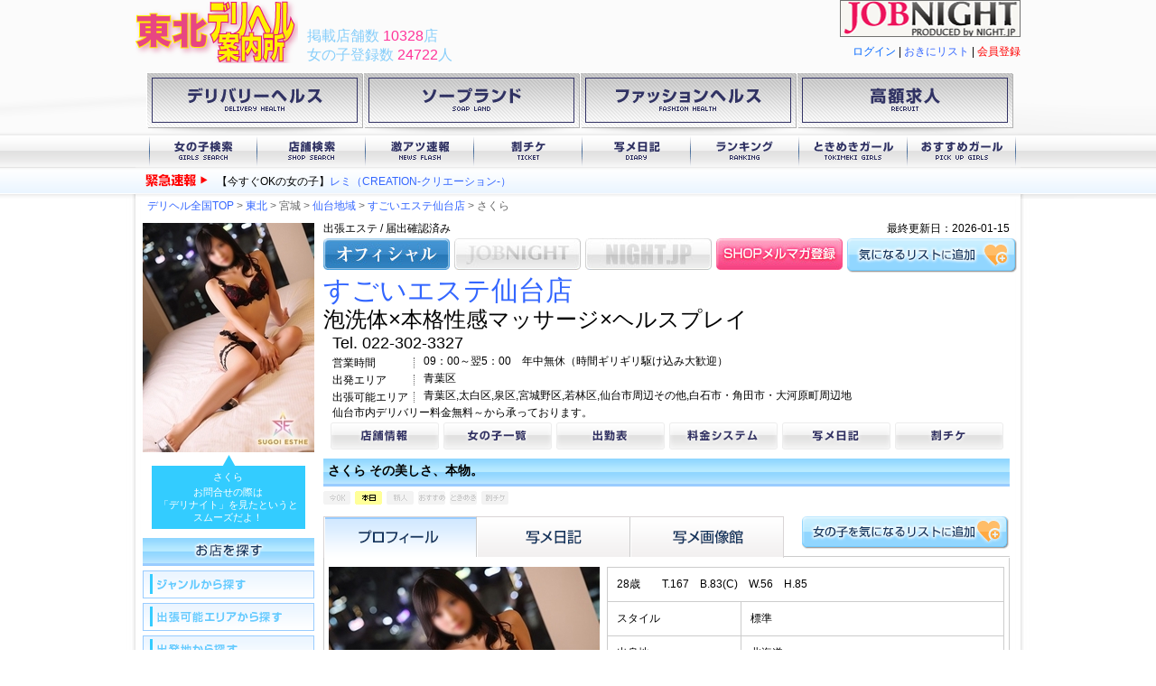

--- FILE ---
content_type: text/html; charset=UTF-8
request_url: https://d.night.jp/sendai3327/blztdjmeqtoukbsfqrja/
body_size: 7772
content:
<!DOCTYPE html>
<html lang="ja">
<head>
<meta charset="utf-8">
<title>さくら | すごいエステ仙台店 | 東北デリヘル案内所</title>
<meta name="viewport" content="width=1024">
<meta name="format-detection" content="telephone=no">
<meta name="keywords" content="プロフ,スタイル"><meta name="description" content="さくらちゃんのプロフィール。その美しさ、本物。"><link rel="canonical" href="https://d.night.jp/sendai3327/blztdjmeqtoukbsfqrja/"><link rel="icon" href="/favicon.png">
<link rel="apple-touch-icon" href="/apple-touch-icon.png">

<link rel="stylesheet" href="/css/base.css"><link rel="stylesheet" href="/css/activities.css">
<link rel="stylesheet" href="/css/jquery/jquery.mouseinfobox.css">
<link rel="stylesheet" href="/css/esjs/base.css">
<link rel="stylesheet" href="/css/area.css?1458169565"><link rel="stylesheet" href="/css/shop.css?1398914874"><link rel="stylesheet" href="/css/girlsPage.css?1447804642">
<!--[if lt IE 8]>
<link rel="stylesheet" href="/css/base_ie7.css">
<link rel="stylesheet" href="/css/area_ie7.css">
<![endif]-->
<link rel="stylesheet" href="/js/jquery/exValidation/styles/exvalidation.css">

<script src="/js/jquery/jquery-1.10.1.min.js"></script>
<script src="/js/jquery/jquery.cookie.js"></script>
<script src="/js/jquery/exValidation/scripts/exvalidation.js"></script>

<script src="/js/esjs/esjs.js?1441341959"></script>
<script src="/js/esjs/pageparts/favorite.js"></script>
<script src="/js/esjs/pageparts/account.js"></script><script src="/js/jquery-ui-1.8.23.custom.min.js"></script><script src="/js/tile.js"></script>
<script src="/js/dynamic/loadAccount.js"></script><script>Esjs.page.regionCode = 2;Esjs.page.regionName = "%E6%9D%B1%E5%8C%97";Esjs.page.shopID = 1672416682;Esjs.page.shopAID = "sendai3327";Esjs.page.girlID = 827596221;</script><script src="/js/page/shop/index.js?1375648281"></script><script src="/js/page/shop/girl/index.js?1395280333"></script><script>
var _gaq=_gaq||[];_gaq.push(['_setAccount','UA-31312275-1'],['_trackPageview'],['b._setAccount', 'UA-31312275-6'],['b._setDomainName', '.night.jp'],['b._trackPageview']);(function(){var a=document.createElement('script');a.type='text/javascript';a.async=true;a.src=('https:'==document.location.protocol?'https://ssl':'http://www')+'.google-analytics.com/ga.js';var s=document.getElementsByTagName('script')[0];s.parentNode.insertBefore(a,s)})();
</script>
</head>

<body>
<p id="pagetop">Page top</p>

<!-- #container -->
<div id="container">
<!-- #header -->
<div id="header">

<div id="headerImage">
<a href="http://d.night.jp/%E6%9D%B1%E5%8C%97/"><img id="logo" src="/img/parts/header/logo/logo2.png" alt="東北デリヘル案内所"></a><div id="countInfo">
<span class="colSkyBlue">掲載店舗数   </span><span id="e-viewNumShop" class="colPink">--</span><span class="colSkyBlue">店</span><br>
<span class="colSkyBlue">女の子登録数 </span><span id="e-viewNumGirl" class="colPink">--</span><span class="colSkyBlue">人</span><br>
</div>
<div style="text-align: right;"><a href="http://job.night.jp/" target="_blank"><img src="/img/banner/job.night.jp.png"></a></div>
<div id="login"></div><div class="clear"></div>
</div>

<div id="category-navi">
    <ul>
        <li><a href="http://d.night.jp/%E6%9D%B1%E5%8C%97/">デリバリーヘルス</a></li>
        <li><a href="http://f.night.jp/%E6%9D%B1%E5%8C%97/search/?shopType[]=%E3%82%BD%E3%83%BC%E3%83%97">ソープランド</a></li>
        <li><a href="http://f.night.jp/%E6%9D%B1%E5%8C%97/search/?shopType[]=%E3%83%98%E3%83%AB%E3%82%B9">ファッションヘルス</a></li>
        <li><a href="http://job.night.jp/" target="_blank">高額求人</a></li>
    </ul>
</div>

<div id="mainNavi">
<ul id="btnMenu">
<li id="btnLeft"></li>
<li id="btn01"><a href="http://d.night.jp/%E6%9D%B1%E5%8C%97/search/">女の子検索</a></li><li id="btn02"><a href="http://d.night.jp/%E6%9D%B1%E5%8C%97/searchShop/">店舗検索</a></li><li id="btn03"><a href="http://d.night.jp/%E6%9D%B1%E5%8C%97/news/">激アツ速報</a></li><li id="btn04"><a href="http://d.night.jp/%E6%9D%B1%E5%8C%97/ticketShop/">割チケ</a></li><li id="btn05"><a href="http://d.night.jp/%E6%9D%B1%E5%8C%97/blog/">写メ日記</a></li><li id="btn06"><a href="http://d.night.jp/%E6%9D%B1%E5%8C%97/rankGirl/">ランキング</a></li><li id="btn07"><a href="http://d.night.jp/%E6%9D%B1%E5%8C%97/tokimekiGirl/">ときめきガール</a></li><li id="btn08"><a href="http://d.night.jp/%E6%9D%B1%E5%8C%97/pickupGirl/">おすすめガール</a></li><li id="btnRight"></li>
</ul>
<div class="clear"></div>
</div>

<div id="headerHeadLineNews"></div>

<div class="clear"></div>
</div><!-- /#header -->

<!-- #main -->
<div id="main">
<div id="pankuzu" itemscope itemtype="http://data-vocabulary.org/Breadcrumb">
<a href="http://d.night.jp/" itemprop="url"><span itemprop="title">デリヘル全国TOP</span></a>
 &gt; <a itemprop="url" href="http://d.night.jp/%E6%9D%B1%E5%8C%97/"><span itemprop="title">東北</span></a> &gt; <span itemprop="title">宮城</span> &gt; <a itemprop="url" href="http://d.night.jp/%E6%9D%B1%E5%8C%97/search/?outcall=401"><span itemprop="title">仙台地域</span></a> &gt; <a itemprop="url" href="/sendai3327/"><span itemprop="title">すごいエステ仙台店</span></a> &gt; <span itemprop="title">さくら</span></div><div id="leftSide"><div id="L_tokimekiGirl"></div><div id="shopSearch">
<h3><img src="/img/parts/left/shopSearch.gif" width="190" height="31" alt="お店を探す"></h3>

<ul id="shopSearchList">
<li>
<div class="category"><img src="/img/parts/left/shopSearchGenre.gif" width="190" height="31" alt="ジャンルから探す"></div>
<ul class="shopSearchMenu"><li class="innerList"><a href="/%E6%9D%B1%E5%8C%97/searchShop/?type=%E3%83%8E%E3%83%B3%E3%82%B8%E3%83%A3%E3%83%B3%E3%83%AB">ノンジャンル</a></li><li class="innerList"><a href="/%E6%9D%B1%E5%8C%97/searchShop/?type=%E4%BA%BA%E5%A6%BB">人妻</a></li><li class="innerList"><a href="/%E6%9D%B1%E5%8C%97/searchShop/?type=%E9%AB%98%E7%B4%9A">高級</a></li><li class="innerList"><a href="/%E6%9D%B1%E5%8C%97/searchShop/?type=%E3%81%BD%E3%81%A3%E3%81%A1%E3%82%83%E3%82%8A">ぽっちゃり</a></li><li class="innerList"><a href="/%E6%9D%B1%E5%8C%97/searchShop/?type=%E3%82%A4%E3%83%A1%E3%83%BC%E3%82%B8">イメージ</a></li><li class="innerList"><a href="/%E6%9D%B1%E5%8C%97/searchShop/?type=%E5%A4%96%E5%9B%BD%E4%BA%BA">外国人</a></li><li class="innerList"><a href="/%E6%9D%B1%E5%8C%97/searchShop/?type=%E5%87%BA%E5%BC%B5%E3%82%A8%E3%82%B9%E3%83%86">出張エステ</a></li><li class="innerList"><a href="/%E6%9D%B1%E5%8C%97/searchShop/?type=%E6%80%A7%E6%84%9F%E3%83%BB%E3%83%95%E3%82%A7%E3%83%81%E7%B3%BB">性感・フェチ系</a></li><li class="innerList"><a href="/%E6%9D%B1%E5%8C%97/searchShop/?type=SM">SM</a></li><li class="innerList"><a href="/%E6%9D%B1%E5%8C%97/searchShop/?type=%E7%86%9F%E5%A5%B3">熟女</a></li><li class="innerList"><a href="/%E6%9D%B1%E5%8C%97/searchShop/?type=%E3%83%8B%E3%83%A5%E3%83%BC%E3%83%8F%E3%83%BC%E3%83%95">ニューハーフ</a></li><li class="innerList"><a href="/%E6%9D%B1%E5%8C%97/searchShop/?type=%E3%82%AE%E3%83%A3%E3%83%AB%E3%83%BB%E3%83%AD%E3%83%AA%E7%B3%BB">ギャル・ロリ系</a></li><li class="innerList"><a href="/%E6%9D%B1%E5%8C%97/searchShop/?type=%E5%BE%85%E3%81%A1%E5%90%88%E3%82%8F%E3%81%9B">待ち合わせ</a></li></ul> 
</li>

<li>
<div class="category"><img src="/img/parts/left/shopSearchArea1.gif" width="190" height="31" alt="派遣エリアから探す"></div>
<ul class="shopSearchMenu"><li class="innerList"><a href="/%E6%9D%B1%E5%8C%97/searchShop/?outcall=201">東青地域</a></li><li class="innerList"><a href="/%E6%9D%B1%E5%8C%97/searchShop/?outcall=202">西北地域</a></li><li class="innerList"><a href="/%E6%9D%B1%E5%8C%97/searchShop/?outcall=203">中南地域</a></li><li class="innerList"><a href="/%E6%9D%B1%E5%8C%97/searchShop/?outcall=204">三八地域</a></li><li class="innerList"><a href="/%E6%9D%B1%E5%8C%97/searchShop/?outcall=205">上北地域</a></li><li class="innerList"><a href="/%E6%9D%B1%E5%8C%97/searchShop/?outcall=206">下北地域</a></li><li class="innerList"><a href="/%E6%9D%B1%E5%8C%97/searchShop/?outcall=301">岩手県北地域</a></li><li class="innerList"><a href="/%E6%9D%B1%E5%8C%97/searchShop/?outcall=302">盛岡地域</a></li><li class="innerList"><a href="/%E6%9D%B1%E5%8C%97/searchShop/?outcall=303">沿岸地域</a></li><li class="innerList"><a href="/%E6%9D%B1%E5%8C%97/searchShop/?outcall=304">岩手県南地域</a></li><li class="innerList"><a href="/%E6%9D%B1%E5%8C%97/searchShop/?outcall=401">仙台地域</a></li><li class="innerList"><a href="/%E6%9D%B1%E5%8C%97/searchShop/?outcall=402">大河原地域</a></li><li class="innerList"><a href="/%E6%9D%B1%E5%8C%97/searchShop/?outcall=403">大崎地域</a></li><li class="innerList"><a href="/%E6%9D%B1%E5%8C%97/searchShop/?outcall=404">石巻地域</a></li><li class="innerList"><a href="/%E6%9D%B1%E5%8C%97/searchShop/?outcall=405">栗原・登米地域</a></li><li class="innerList"><a href="/%E6%9D%B1%E5%8C%97/searchShop/?outcall=406">気仙沼地域</a></li><li class="innerList"><a href="/%E6%9D%B1%E5%8C%97/searchShop/?outcall=501">能代山本地域</a></li><li class="innerList"><a href="/%E6%9D%B1%E5%8C%97/searchShop/?outcall=502">秋田中央地域</a></li><li class="innerList"><a href="/%E6%9D%B1%E5%8C%97/searchShop/?outcall=503">本荘由利地域</a></li><li class="innerList"><a href="/%E6%9D%B1%E5%8C%97/searchShop/?outcall=504">北秋鹿角地域</a></li><li class="innerList"><a href="/%E6%9D%B1%E5%8C%97/searchShop/?outcall=505">仙北平鹿地域</a></li><li class="innerList"><a href="/%E6%9D%B1%E5%8C%97/searchShop/?outcall=506">湯沢雄勝地域</a></li><li class="innerList"><a href="/%E6%9D%B1%E5%8C%97/searchShop/?outcall=601">村山地域</a></li><li class="innerList"><a href="/%E6%9D%B1%E5%8C%97/searchShop/?outcall=602">庄内地域</a></li><li class="innerList"><a href="/%E6%9D%B1%E5%8C%97/searchShop/?outcall=603">最上地域</a></li><li class="innerList"><a href="/%E6%9D%B1%E5%8C%97/searchShop/?outcall=604">置賜地域</a></li><li class="innerList"><a href="/%E6%9D%B1%E5%8C%97/searchShop/?outcall=701">浜通り地域</a></li><li class="innerList"><a href="/%E6%9D%B1%E5%8C%97/searchShop/?outcall=702">中通り周辺地域</a></li><li class="innerList"><a href="/%E6%9D%B1%E5%8C%97/searchShop/?outcall=703">会津地域</a></li>
</ul> 
</li>

<li>
<div class="category"><img src="/img/parts/left/shopSearchArea2.gif" width="190" height="31" alt="出発エリアから探す"></div>
<ul class="shopSearchMenu"> <li class="innerList"><a href="/%E6%9D%B1%E5%8C%97/searchShop/?depart=201">東青地域</a></li><li class="innerList"><a href="/%E6%9D%B1%E5%8C%97/searchShop/?depart=202">西北地域</a></li><li class="innerList"><a href="/%E6%9D%B1%E5%8C%97/searchShop/?depart=203">中南地域</a></li><li class="innerList"><a href="/%E6%9D%B1%E5%8C%97/searchShop/?depart=204">三八地域</a></li><li class="innerList"><a href="/%E6%9D%B1%E5%8C%97/searchShop/?depart=205">上北地域</a></li><li class="innerList"><a href="/%E6%9D%B1%E5%8C%97/searchShop/?depart=206">下北地域</a></li><li class="innerList"><a href="/%E6%9D%B1%E5%8C%97/searchShop/?depart=301">岩手県北地域</a></li><li class="innerList"><a href="/%E6%9D%B1%E5%8C%97/searchShop/?depart=302">盛岡地域</a></li><li class="innerList"><a href="/%E6%9D%B1%E5%8C%97/searchShop/?depart=303">沿岸地域</a></li><li class="innerList"><a href="/%E6%9D%B1%E5%8C%97/searchShop/?depart=304">岩手県南地域</a></li><li class="innerList"><a href="/%E6%9D%B1%E5%8C%97/searchShop/?depart=401">仙台地域</a></li><li class="innerList"><a href="/%E6%9D%B1%E5%8C%97/searchShop/?depart=402">大河原地域</a></li><li class="innerList"><a href="/%E6%9D%B1%E5%8C%97/searchShop/?depart=403">大崎地域</a></li><li class="innerList"><a href="/%E6%9D%B1%E5%8C%97/searchShop/?depart=404">石巻地域</a></li><li class="innerList"><a href="/%E6%9D%B1%E5%8C%97/searchShop/?depart=405">栗原・登米地域</a></li><li class="innerList"><a href="/%E6%9D%B1%E5%8C%97/searchShop/?depart=406">気仙沼地域</a></li><li class="innerList"><a href="/%E6%9D%B1%E5%8C%97/searchShop/?depart=501">能代山本地域</a></li><li class="innerList"><a href="/%E6%9D%B1%E5%8C%97/searchShop/?depart=502">秋田中央地域</a></li><li class="innerList"><a href="/%E6%9D%B1%E5%8C%97/searchShop/?depart=503">本荘由利地域</a></li><li class="innerList"><a href="/%E6%9D%B1%E5%8C%97/searchShop/?depart=504">北秋鹿角地域</a></li><li class="innerList"><a href="/%E6%9D%B1%E5%8C%97/searchShop/?depart=505">仙北平鹿地域</a></li><li class="innerList"><a href="/%E6%9D%B1%E5%8C%97/searchShop/?depart=506">湯沢雄勝地域</a></li><li class="innerList"><a href="/%E6%9D%B1%E5%8C%97/searchShop/?depart=601">村山地域</a></li><li class="innerList"><a href="/%E6%9D%B1%E5%8C%97/searchShop/?depart=602">庄内地域</a></li><li class="innerList"><a href="/%E6%9D%B1%E5%8C%97/searchShop/?depart=603">最上地域</a></li><li class="innerList"><a href="/%E6%9D%B1%E5%8C%97/searchShop/?depart=604">置賜地域</a></li><li class="innerList"><a href="/%E6%9D%B1%E5%8C%97/searchShop/?depart=701">浜通り地域</a></li><li class="innerList"><a href="/%E6%9D%B1%E5%8C%97/searchShop/?depart=702">中通り周辺地域</a></li><li class="innerList"><a href="/%E6%9D%B1%E5%8C%97/searchShop/?depart=703">会津地域</a></li></ul> 
</li>

</ul>

<div>
<form action="/%E6%9D%B1%E5%8C%97/searchShop/" method="GET">
<input type="text" name="freeword" placeholder="例）店名等" value="" style="width: 100%;" />
<input type="submit" value="検索" style="width: 100%;" />
</form>
</div>

</div><div id="mobileQr">
<h3>ケータイでもデリヘル案内所</h3>
<p>移動中や仕事の待ち時間、出張＆旅行先での風俗遊びを、いつでもどこでもデリヘル案内所でチェック♪</p>
<img src="/img/qr/8/d/5/https%25253A%25252F%25252Fd.night.jp%25252Fsendai3327%25252Fblztdjmeqtoukbsfqrja%25252F_70.png" width="70" height="70" alt="">
</div><p><a href="http://night.jp/fa/" target="_blank"><img src="/img/banner/fa.night.jp.jpg" alt="お仕事探しは働こナイト"></a></p></div>
<!-- #shop_rightSide -->
<div id="shop_rightSide">

<!-- #shop_header -->
<div id="shop_header">

<!-- #sub -->
<div id="sub">
<div id="section">出張エステ / 届出確認済み</div><div id="update"> 最終更新日：2026-01-15</div>
<div class="clear"></div>
</div><!-- /#sub -->

<div id="outside_link"><!--外部リンク-->
<ul id="linklist"><li class="official"><a href="https://star-group.co.jp/sugoi-esthe/sendai/" target="_blank">オフィシャル</a></li><li class="jobnight">JOB.NIGHT</li><li class="night">NIGHT.JP</li>
  <li class="S_mailmagazine"><a href="javascript: void(0);" class="e-addShopMM"><span class="e-param">1672416682</span></a></li>
</ul>

<div id="btn_kininarulist"><div class="e-favoriteShop"><span class="e-param">1672416682</span></div></div>
<div class="clear"></div>
</div>
<div id="shop_name">すごいエステ仙台店</div>
<div id="catch">泡洗体×本格性感マッサージ×ヘルスプレイ</div><div id="shop_tel"><div class="h_tel">Tel. 022-302-3327</div></div><div id="h_time"><div class="itemname">営業時間</div>09：00～翌5：00　年中無休（時間ギリギリ駆け込み大歓迎）<div class="clear"></div></div><div class="h_area"><div class="itemname">出発エリア</div>青葉区<div class="clear"></div></div><div class="h_area"><div class="itemname">出張可能エリア</div>青葉区,太白区,泉区,宮城野区,若林区,仙台市周辺その他,白石市・角田市・大河原町周辺地<div class="clear"></div></div><div class="area_comment">仙台市内デリバリー料金無料～から承っております。</div><!-- #headerNavi -->
<div id="headerNavi">
<ul id="h_btnMenu">
<li id="h_btn01"><a href="/sendai3327/">店舗情報</a></li><li id="h_btn02"><a href="/sendai3327/girl.html">女の子一覧</a></li><li id="h_btn03"><a href="/sendai3327/shift.html">出勤表</a></li><li id="h_btn04"><a href="/sendai3327/system.html">料金システム</a></li><li id="h_btn05"><a href="/sendai3327/blog.html">写メ日記</a></li><li id="h_btn06"><a href="/sendai3327/ticket.html">割チケ</a></li>
</ul>
<div class="clear"></div>
</div><!-- /#headerNavi -->
</div><!-- /#shop_header --><!-- content --><div id="shop_content">
<div id="girlname">さくら その美しさ、本物。</div>
<div class="galcategory"><div class="girlsIcon"><img src="/img/parts/girlsIcon/icon_now_off.gif"><img src="/img/parts/girlsIcon/icon_today_on.gif"><img src="/img/parts/girlsIcon/icon_newface_off.gif"><img src="/img/parts/girlsIcon/icon_osusume_off.gif"><img src="/img/parts/girlsIcon/icon_tokimeki_off.gif"><img src="/img/parts/girlsIcon/icon_ticket_off.gif"></div></div>

<!-- #p_headNav -->
<div id="p_headNav">
<div id="profTabs">
<ul id="p_Menu">
<li id="p_btn01"><a href="/sendai3327/blztdjmeqtoukbsfqrja/#headerNavi" class="select">プロフィール</a></li>
<li id="p_btn02"><a href="/sendai3327/blztdjmeqtoukbsfqrja/blog/#headerNavi">写メ日記</a></li>
<li id="p_btn03"><a href="/sendai3327/blztdjmeqtoukbsfqrja/photo/#headerNavi">フォトアルバム</a></li>
</ul>
<div class="clear"></div>
</div>
<div id="btn_g_kininarulist"><div class="e-favoriteGirl"><span class="e-param">827596221</span></div></div>
<div class="clear"></div>
</div><!-- /#p_headNav --><div id="prof_content">
<div id="photolist">
<div id="e-girlMainPhoto" class="mainPhoto"></div>
<div id="e-girlPhotoList" class="subPhotolost"><img src="/img/up/girl/1/2/2/827596221/1.jpg" alt=""><img src="/img/up/girl/1/2/2/827596221/2.jpg" alt=""><img src="/img/up/girl/1/2/2/827596221/3.jpg" alt=""><img src="/img/up/girl/1/2/2/827596221/4.jpg" alt=""><img src="/img/up/girl/1/2/2/827596221/5.jpg" alt=""><div class="clear"></div></div>
</div>
<div id="prof_text">
  <table width="100%" border="0" cellspacing="0" class="ptlist">
    <tr>
      <td colspan="2" valign="top">28歳　　T.167　B.83(C)　W.56　H.85</td>
      </tr>
    <tr>
      <td valign="top">スタイル</td>
      <td width="270" valign="top">標準</td>
    </tr>

    <tr>
      <td valign="top">出身地</td>
      <td width="270" valign="top">北海道</td>
    </tr>

    <tr>
      <td valign="top">チャームポイント</td>
      <td width="270" valign="top">長身スレンダーなスタイルと気さくな性格✨</td>
    </tr>

    <tr>
      <td valign="top">性感帯</td>
      <td width="270" valign="top">首筋と太もも</td>
    </tr>

    <tr>
      <td valign="top">得意技</td>
      <td width="270" valign="top">ロールスロイス</td>
    </tr>

    <tr>
      <td valign="top">趣味・特技</td>
      <td width="270" valign="top">映画鑑賞とアロマキャンドル集め♪</td>
    </tr>

    <tr>
      <td colspan="2">
      <strong>お店からのコメント</strong><br>
      モデルのような長身スレンダースタイル、どの角度から見ても美しいお顔立ち♡<br>大人の色気と飽くなきエロへの探求心・・決して飾らない気さくな性格が人気の秘密なのでしょう！<br><br>当店オリジナルの性感マッサージ技術はトップレベル！（講師お墨付き）<br>今までにない「すごい体験」をお約束いたします♪<br><br>すごいを超える「やばい」エロテクニックを一度でも味わってしまったら、病みつきになること間違いなしです！<br><br><br>【ディプロマ　A級資格保持】<br>当店独自の検定をクリアし、一般エステティシャンと比較しても遜色のないレベル。<br>プロの本格マッサージをお楽しみ頂けます。<br><br><br>【スタッフコメント】<br>エロへの探求心は底なしですね！やばいテクニックを持ってるそうです（酒井）<br>ビジュアルもプレイも全てよし！人気なのも納得ですよ！(山口)<br>大人女子の色気と気遣い、遊んで損は絶対ないですよ（関東）<br><br><br><br>【ご利用頂いたお客様の声】<br><br><br>利用：5/16<br>年代：30代<br>評価：★★★★★★★★★★<br>コメント：<br>いろいろと最高でした<br>話やマッサージテクニカルでした<br>初心者から玄人まで幅広く満足させていただけるものと思われます<br><br><br>利用：4/10<br>年代：50代<br>評価：★★★★★★★★★★<br>コメント：<br>想像以上。マッサージとエロテクのギャップが凄かった。<br><br><br>利用：4/21<br>年代：40代<br>評価：★★★★★★★★★★<br>コメント：<br>惚れるくらい全て良し。とにかく又逢いたい。<br><br><br>利用：4/15<br>年代：30代<br>評価：★★★★★★★★★★<br>コメント：<br>しっかりしていて会話もできる。<br>スタイルも良く、気遣いもできる、しっかりした女性で良かったです。<br><br><br>利用：2/14<br>年代：40代<br>評価：★★★★★★★★★<br>コメント：<br>僕好みの美人さんでした。背が高くモデル体型なのもかなりのプラスでした。<br>プレイの方も僕のペースにあわせて進行してもらい普段の倍以上を発射してしまいました。<br>人気の女のコなのでなかなか予約が取れないですが、また指名したいです。<br><br><br>※評価は★10が満点となります</td>
    </tr>

    <tr>
      <td colspan="2">
      <strong>女の子からメッセージ</strong><br>
      疲れているのはカラダだけ??<br>『会いたい時が会う時だと思うんです』<br><br>初めまして<br>すごいエステのおしゃべりお姉さんこと<br>さくらと申します<br><br>どんなお兄様とも楽しく過ごしたい！<br>口下手だから……<br>人見知りだから……<br>風俗慣れてなくて……<br>そんなの全部気にする必要ないんです<br><br>得意プレイはすごいエステオリジナルの<br>性感マッサージである<br>『ロールスロイス』と『サオトメ』<br>後ろからたくさん可愛がらせてください<br><br>リンパマッサージ、性感マッサージを褒められます<br>手が大きいのでイロイロと包込めちゃう✋<br><br>オプションサービスの洗髪とイヤーエステも<br>なぜかご好評頂いております❓<br><br>ふとした時に会いたくなる<br>そんな存在になれたら嬉しいです*゜<br><br>「お姉さん」だからこそ体験出来ること。<br>包容力なら誰にも負けない<br><br>『貴方に会えますように』<br><br><br>さくら</td>
    </tr>

    </table>
</div>
<div class="clear"></div>
</div>
<div id="new_bloglist">
<img src="/img/parts/girlsPage/blog.gif" width="760" height="31" alt="最新のブログ記事">
<div class="blog_txt">
  <div class="title">触れ合ってわかること</div>
  <div class="date">01.10 13:50</div><div class="clear"></div>
  <div class="text"><br><br><br>こんにちは<img class="emoji" src="/img/common/emoji/d/040.gif" alt="" width="12" height="12" /><br><br><br>今日も元気に出勤です！<br><br>世の中三連休らしいですが<br>そんなん関係ないので()<br>楽しむぞ〜っ<br><br><br>触れ合ってゆっくりねっとり<br>過ごしましょ🫴🫧ྀི🤍<br><br><br>✄-----------</div>
  <div class="more"><a href="/sendai3327/blztdjmeqtoukbsfqrja/blog/1768020626_1.html">つづきを見る</a></div><div class="clear"></div>
</div>
</div><div id="workitem"><img src="/img/parts/girlsPage/shukkin.gif" width="760" height="31" alt="今週の出勤情報　一週間前からご予約承っております。">
<div class="girlsIcon"><img src="/img/parts/girlsIcon/icon_now_off.gif"><img src="/img/parts/girlsIcon/icon_today_on.gif"><img src="/img/parts/girlsIcon/icon_newface_off.gif"><img src="/img/parts/girlsIcon/icon_osusume_off.gif"><img src="/img/parts/girlsIcon/icon_tokimeki_off.gif"><img src="/img/parts/girlsIcon/icon_ticket_off.gif"></div>
<div id="workcontent">
<div class="wib"><span class="attention"><span class="attention_mini">
        急遽変更になることがありますので、
        最新の情報はお電話でお問い合わせください。</span></span><div class="clear"></div></div><div class="schedule_content"><table width="100%" border="0" cellspacing="0" cellpadding="0" class="schedule02"><tbody><tr><th class="youbi">1/15(木)</th><th class="youbi">1/16(金)</th><th class="sat">1/17(土)</th><th class="sun">1/18(日)</th><th class="youbi">1/19(月)</th><th class="youbi">1/20(火)</th><th class="youbi">1/21(水)</th></tr><tr><td class="jikan"><span style="color:#0000ff;">要確認</span></td><td class="jikan">15:00<br>↓<br>0:00</td><td class="jikan">15:00<br>↓<br>0:00</td><td class="jikan"><span style="color:#0000ff;">要確認</span></td><td class="jikan">15:00<br>↓<br>0:00</td><td class="jikan">15:00<br>↓<br>0:00</td><td class="jikan"><span style="color:#0000ff;">要確認</span></td></tr>
  </tbody></table>
            </div>
<div class="date"><div class="e-girlAttendWait"><span class="e-param">827596221</span></div></div>
</div></div></div><!-- /content -->

<!-- #shop_foot -->
<div id="shop_foot">

<div id="imasugu_s"><span class="e-param">{"mode":"rtfn"}</span></div>

<div id="system"><img src="/img/parts/shop/system.gif" width="760" height="31" alt="料金システム">
<table width="705" border="0" cellspacing="0" class="system_list"><tr><td class="sl_time">60分</td><td class="sl_farefare">18,700円(税抜17,000円)</td></tr><tr><td class="sl_time">80分</td><td class="sl_farefare">23,100円(税抜21,000円)</td></tr><tr><td class="sl_time">100分</td><td class="sl_farefare">28,600円(税抜26,000円)</td></tr><tr><td class="sl_time">120分</td><td class="sl_farefare">35,200円(税抜32,000円)</td></tr><tr><td class="sl_time">140分</td><td class="sl_farefare">41,800円(税抜38,000円)</td></tr><tr><td class="sl_time">160分</td><td class="sl_farefare">48,400円(税抜44,000円)</td></tr><tr><td class="sl_time">180分</td><td class="sl_farefare">55,000円(税抜50,000円)</td></tr><tr><td class="sl_time">210分</td><td class="sl_farefare">63,800円(税抜58,000円)</td></tr><tr><td class="sl_time">240分</td><td class="sl_farefare">72,600円(税抜66,000円)</td></tr><tr><td class="sl_time">270分</td><td class="sl_farefare">81,400円(税抜74,000円)</td></tr><tr><td class="sl_time">300分</td><td class="sl_farefare">90,200円(税抜82,000円)</td></tr><tr><td class="sl_time">入会金</td><td class="sl_farefare">1,100円(税抜1,000円)</td></tr><tr><td class="sl_time">指名料金</td><td class="sl_farefare">2,200円(税抜2,000円</td></tr><tr><td class="sl_time">延長料金　20分</td><td class="sl_farefare">6,600円(税抜6,000円)</td></tr>
</table>
</div><div id="activities"></div>

</div><!-- /#shop_foot -->
</div><!-- /#shop_rightSide -->

</div><!-- /#main -->

<div class="clear"></div>

<!-- #footer -->
<div id="footer">
<div id="fLogo">
<a href="http://d.night.jp/"><img id="logo" src="/img/parts/header/logo/logo.png" width="181" height="69" alt="デリヘル案内所"></a>
</div>

<div><ul id="fNavi">
<li><a href="http://d.night.jp/%E6%9D%B1%E5%8C%97/search/">女の子検索</a></li>
<li><a href="http://d.night.jp/%E6%9D%B1%E5%8C%97/searchShop/">店舗検索</a></li>
<li><a href="http://d.night.jp/%E6%9D%B1%E5%8C%97/news/">激アツ速報</a></li>
<li><a href="http://d.night.jp/%E6%9D%B1%E5%8C%97/ticketShop/">割チケ</a></li>
<li><a href="http://d.night.jp/%E6%9D%B1%E5%8C%97/blog/">写メ日記</a></li>
<li><a href="http://d.night.jp/%E6%9D%B1%E5%8C%97/rankGirl/">ランキング</a></li>
<li><a href="http://d.night.jp/%E6%9D%B1%E5%8C%97/tokimekiGirl/">ときめきガール</a></li>
<li><a href="http://d.night.jp/%E6%9D%B1%E5%8C%97/pickupGirl/">おすすめガール</a></li>
</ul>
<div class="clear"></div>
</div>

<div>
<ul id="fNavi2">
<li><a href="https://d.night.jp/contactShop/?regionCode=2">掲載のお申し込み</a></li>
<li><a href="http://d.night.jp/terms/?regionCode=2">利用規約</a></li>
<li><a href="http://d.night.jp/privacy/?regionCode=2">プライバシーポリシー</a></li>
<li><a href="https://d.night.jp/contact/?regionCode=2">お問い合わせ</a></li>
<li><a href="http://d.night.jp/rl/?regionCode=2">相互リンク</a></li>
<li><a href="http://d.night.jp/sitemap/?regionCode=2">サイトマップ</a></li>
</ul>
<div class="clear"></div>
</div>


<div id="cpright">
COPYRIGHT &copy; 2014 デリヘル案内所 ALL RIGHTS RESERVED.
</div>

</div><!-- /#footer -->
</div><!-- /#container -->

<p id="gotop"><a href="javascript:void(0);"><img src="/img/ui/up.gif" alt="up"></a></p>

</body>
</html>


--- FILE ---
content_type: text/html
request_url: https://d.night.jp/ajax/header/news.php?regionCode=2
body_size: 1264
content:
<ul><li>【今すぐOKの女の子】<a href="/y-deri/remi0/">レミ（CREATION-クリエーション-）</a></li><li>【激アツ速報】<a href="/sakata0396/">お得に遊んじゃいましょう♪（即プレイ専門店 変態人妻サークル庄内店）</a></li><li>【新規掲載店】<a href="/derikatumiyagi/">デリ活 - マッチングデリヘル | 風俗×出会い×デートクラブが融合したデリヘル！</a></li><li>【新規掲載店】<a href="/derikatuyamagata/">デリ活 - マッチングデリヘル | 風俗×出会い×デートクラブが融合したデリヘル！</a></li><li>【今すぐOKの女の子】<a href="/y-deri/romi0/">ロミ（CREATION-クリエーション-）</a></li><li>【本日出勤の女の子】<a href="/y-deri/yuzuha0/">ユズハ（CREATION-クリエーション-）</a></li><li>【更新店】<a href="/sendai3327/">すごいエステ仙台店</a></li><li>【本日出勤の女の子】<a href="/y-deri/teina0/">ティナ（CREATION-クリエーション-）</a></li><li>【更新店】<a href="/gekiyasuou/">大崎・古川 デリヘル 激安王</a></li><li>【新規掲載店】<a href="/gohoubisendai/">ごほうびSPA仙台店</a></li><li>【激アツ速報】<a href="/aisare4610/">ゲキ得！愛ぽちゃイベント開催♫（ぽっちゃり素人専門店　愛されぽっちゃり倶楽部　酒田・鶴岡・庄内店）</a></li><li>【本日出勤の女の子】<a href="/y-deri/romi0/">ロミ（CREATION-クリエーション-）</a></li><li>【激アツ速報】<a href="/gohoubisendai/">ご新規様割（ごほうびSPA仙台店）</a></li><li>【更新店】<a href="/hentai-circle/">即プレイ専門店　変態人妻サークル　古川店</a></li><li>【更新店】<a href="/sakata0396/">即プレイ専門店 変態人妻サークル庄内店</a></li><li>【本日出勤の女の子】<a href="/y-deri/saika0/">サイカ（CREATION-クリエーション-）</a></li><li>【更新店】<a href="/sendaikaisyun/">仙台回春性感マッサージ倶楽部</a></li><li>【新規掲載店】<a href="/sendaikaisyun/">仙台回春性感マッサージ倶楽部</a></li><li>【更新店】<a href="/aisare/">素人専門店　愛されぽっちゃり倶楽部</a></li><li>【新規掲載店】<a href="/shangrila/">シャングリラ</a></li><li>【更新店】<a href="/aisare4610/">ぽっちゃり素人専門店　愛されぽっちゃり倶楽部　酒田・鶴岡・庄内店</a></li><li>【本日出勤の女の子】<a href="/y-deri/shiori0/">シオリ（CREATION-クリエーション-）</a></li><li>【本日出勤の女の子】<a href="/sendaikaisyun/dfielzgsncnfnfsjmdpn/">ゆうか（仙台回春性感マッサージ倶楽部）</a></li><li>【更新店】<a href="/gohoubisendai/">ごほうびSPA仙台店</a></li><li>【激アツ速報】<a href="/gekiyasuou/">合言葉で1000円割引！！！（大崎・古川 デリヘル 激安王）</a></li><li>【本日出勤の女の子】<a href="/y-deri/nozomi0/">のぞみ（CREATION-クリエーション-）</a></li><li>【更新店】<a href="/aisare-yamagata/">ぽっちゃり素人専門店　愛されぽっちゃり倶楽部　山形店</a></li><li>【本日出勤の女の子】<a href="/sendai3327/jrehqgfashwztlrtfcec/">ひなこ（すごいエステ仙台店）</a></li><li>【本日出勤の女の子】<a href="/y-deri/rei0/">れい（CREATION-クリエーション-）</a></li><li>【激アツ速報】<a href="/yamagata-gekiyasu/">ドキドキ誰が来るかな？？（山形激安デリヘル　70分9000円）</a></li><li>【新規掲載店】<a href="/derikatuiwate/">デリ活 - マッチングデリヘル | 風俗×出会い×デートクラブが融合したデリヘル！</a></li><li>【本日出勤の女の子】<a href="/y-deri/momo0/">モモ（CREATION-クリエーション-）</a></li><li>【今すぐOKの女の子】<a href="/y-deri/himari0/">ヒマリ（CREATION-クリエーション-）</a></li><li>【新規掲載店】<a href="/derikatuakita/">デリ活 - マッチングデリヘル | 風俗×出会い×デートクラブが融合したデリヘル！</a></li><li>【新規掲載店】<a href="/cat4545hands/">仙台手こき専門店 ネコの手</a></li><li>【更新店】<a href="/yamagata-gekiyasu/">山形激安デリヘル　70分9000円</a></li><li>【激アツ速報】<a href="/hentai-circle/">スペシャルイベント開催♪（即プレイ専門店　変態人妻サークル　古川店）</a></li><li>【激アツ速報】<a href="/sendai3327/">泡洗体×性感エステ×濃厚ヘルス（すごいエステ仙台店）</a></li><li>【新規掲載店】<a href="/derikatuaomori/">デリ活 - マッチングデリヘル | 風俗×出会い×デートクラブが融合したデリヘル！</a></li><li>【今すぐOKの女の子】<a href="/y-deri/shiori0/">シオリ（CREATION-クリエーション-）</a></li><li>【新規掲載店】<a href="/kido1397/">癒しの性感マッサージ　エステde愛ランド</a></li><li>【激アツ速報】<a href="/aisare/">激熱速報！ぽっちゃりはいかが？（素人専門店　愛されぽっちゃり倶楽部）</a></li><li>【今すぐOKの女の子】<a href="/sendaikaisyun/dfielzgsncnfnfsjmdpn/">ゆうか（仙台回春性感マッサージ倶楽部）</a></li><li>【激アツ速報】<a href="/sendaikaisyun/">ご新規様限定割引（仙台回春性感マッサージ倶楽部）</a></li><li>【激アツ速報】<a href="/aisare-yamagata/">ぽちゃ割開催（ぽっちゃり素人専門店　愛されぽっちゃり倶楽部　山形店）</a></li></ul>

--- FILE ---
content_type: text/html
request_url: https://d.night.jp/ajax/common/getSideSiteMsgGirl.php?shopID=1672416682&girlID=827596221
body_size: 108
content:
{"girlID":"827596221","shopAID":"sendai3327","girlAID":"blztdjmeqtoukbsfqrja","name":"\u3055\u304f\u3089"}

--- FILE ---
content_type: text/css
request_url: https://d.night.jp/css/jquery/jquery.mouseinfobox.css
body_size: 239
content:
/* 
    Document   : mouseinfobox
    Created on : 19 août 2011, 21:19:53
    Author     : Ravenz
    Description:
        Purpose of the stylesheet follows.
*/

.infoBox {
  position: absolute;
}

.infoBox > div {
  background: #DDD;
  color: #333;
  border-radius: 5px;
  -moz-border-radius: 5px;
  padding: 10px;
}


--- FILE ---
content_type: text/css
request_url: https://d.night.jp/css/esjs/base.css
body_size: 1597
content:
@charset "utf-8";

/**
 * 疑似リンク
 */
.alink {
	color: #3366FF;
	text-decoration: none;
	cursor: pointer;
	}

	.alink:hover { text-decoration: underline; }

/**
 * 画面右下ページトップ
 */
#pagetop {
	position: absolute;
	top: 0;
	left: -9999em;
	}

	p#gotop {
		position: fixed;
		bottom: 5em;
		right: 10px;
		font-size: 1.4rem;
		margin: 0;
		z-index: 9999;
		}

/**
 * 女の子ページメインフォト
 */
#e-girlMainPhoto {
	background-repeat: no-repeat;
	width: 300px;
	height: 400px;
}

/**
 * いいねボタン
 */
.e-blogGood {
	float: left;
	background-repeat: no-repeat;
	background-image: url(/img/parts/girlsPage/pointbtn.gif);
	width: 70px;
	height: 24px;
}


/**
 * 無効行
 */
tr.disabled {
	background-color: #e0e0e0;
}

/**
 * チェックツリー
 */
.e-tree-noicon .x-grid-view { overflow: visible !important; }
.e-tree-noicon .x-tree-icon-leaf,
.e-tree-noicon .x-tree-icon-parent { width: 0; background-image: none; }

/**
 * ツリーパネル ストライプ行対応
 */
.x-tree-panel .x-grid-row:nth-of-type(odd) .x-grid-cell {
	background-color: #f0f0f0;
}

/**
 * 汎用タブ
 */
.gp-tabs-view div {
	display: none;
}

.gp-tabs-content,
.gp-tabs-view div div {
	display: block !important;
}

/**
 * パスワード入力時1字表示用
 */
.e-displayPasswordField {
	position: absolute;
	padding: 2px 5px;
	font-size: 16px;
	font-weight: bold;
	color: #000000;
	background-color: #ffffff;
}

/**
 * Now Loadinf
 */
.e-mask {
    height: 100%;
    padding: 10px;
    background-color: #ffffff;
    text-align: center;
}

/**
 * Footer
 */
/**
 * 閲覧履歴
 */
#activities .sectionGirls,
#activities .sectionShop {
	display: none;
}

/**
 * ログインボタン
 */
#eForm_loginSubmit {
	cursor: pointer;
}

/**
 * 気になるボタン
 */
.e-favoriteShop, .e-favoriteGirl {
  background-repeat: no-repeat;
	background-position: center center;
	cursor: pointer;
}

.e-favoriteShop {
	width: 188px;
	height: 38px;
}

.e-favoriteGirl {
	width: 229px;
	height: 36px;
}

.e-favoriteShopOn {
	background-image: url(/img/parts/shop/btn_kininarulist.gif);
}

.e-favoriteShopOff {
	background-image: url(/img/parts/shop/btn_kininarulist_delete.gif);
}

.e-favoriteGirlOn {
	background-image: url(/img/parts/girlsPage/btn_g_kininarulist.gif);
}

.e-favoriteGirlOff {
	background-image: url(/img/parts/girlsPage/btn_g_kininarulist_delete.gif);
}

	/**
	 * 気になるリストページ内
	 */
	#favoriteLists .e-favoriteGirl, #favoriteLists .e-favoriteShop {
		width: auto;
	}

	#favoriteLists .e-favoriteGirlOn, #favoriteLists .e-favoriteShopOn {
		background-image: url(/img/parts/member/btnAddition.gif);
	}

	#favoriteLists .e-favoriteGirlOff, #favoriteLists .e-favoriteShopOff {
		background-image: url(/img/parts/member/btndelete.gif);
	}

/**
 * いいねボタン
 */
.e-blogGood {
	cursor: pointer;
}

/**
 * 女の子アイコン
 */
.e-asyncGirlIcons .girlsIcon {
	margin: 0 auto;
}

/* ヘッダスマホ乱用サイトへのリンク */
#headerSpLink {
    margin: 0;
    padding: 0;
    font-size: 4em;
    }

    #headerSpLink a {
        display: block;
        padding: 0.5em 0;
        background: -moz-linear-gradient(top,#FFF 0%,#EEE);
        background: -webkit-gradient(linear, left top, left bottom, from(#FFF), to(#EEE));
        border: 6px solid #DDD;
        color:#111;
        }

/**
 * 通知用
 */
#msg-div {
	position: fixed;
	left:35%;
	top:30%;
	width:300px;
	z-index:20000;
}
#msg-div * {
	text-align: left;
	color: #505050;
}
#msg-div .msg {
	border-radius: 8px;
	-moz-border-radius: 8px;
	background: #F6F6F6;
	border: 2px solid #ccc;
	margin-top: 2px;
	padding: 10px 15px;
	color: #555;
}
#msg-div .msg h3 {
	margin: 0 0 8px;
	font-weight: bold;
	font-size: 15px;
}
#msg-div .msg p {
	margin: 0;
}

/**
 * params
 */
.e-param,
#e-footer-history-shop,
#e-footer-history-girl{
	display: none !important;
}


/**
 * 干渉調整
 */
.imasuguProf {
	margin: 5px 5px 0 5px !important;
}

/**
 * ExtJS バグ対応
 */
.x-btn-inner {
	margin: 0 !important;
}


--- FILE ---
content_type: text/css
request_url: https://d.night.jp/css/area.css?1458169565
body_size: 3655
content:
@charset "utf-8";
/* CSS Document */

/*
*************************** Side ***************************
*/

/*
*************************** お店を探す ***************************
*/
#shopSearch{ margin:0 auto;}
#shopSearch h3{ margin:0; padding:0; }
ul#shopSearchList{width:190px; }
ul#shopSearchList li{ margin:0 ; text-align:left; list-style-position:inside; vertical-align:top; list-style:none; margin:2px 0 2px 0; *list-style-position:outside;}

ul#shopSearchList li .category img  {  cursor: pointer; }

ul.shopSearchMenu{width:180px; margin-top:3px;}
ul.shopSearchMenu li{}
.shopSearchMenu li a{
	color: #66CCFF;
	font-weight: 900;
	text-decoration: none;
	display: block;
	width: 155px;
	height: 20px;
	background-image: url(/img/parts/left/shopSearchMenu1.gif);
	border-right: 1px solid #6cf;
	border-bottom: 1px solid #6cf;
	padding: 5px 0 0 20px; 
}




.shopSearchMenu li a:hover {  
	background-image: url(/img/parts/left/shopSearchMenu2.gif);
	color:#666;
	border-right: 1px solid #666;
	border-bottom: 1px solid #666;
}


/*
*************************** 他の地域に移動する ***************************
*/
#changeArea{
	margin-top: 5px;
	background-color: #FFFFFF;
	border: 1px solid #CCCCCC;
	background-image: url(/img/parts/bg_Gra.jpg);
	background-repeat: repeat-x;
	text-align: center;
	padding-top: 5px;
}
#changeArea h3{
	font-weight: bold;
	color: #F39;
	padding: 0px;
	margin-top: 0px;
	margin-right: 0px;
	margin-bottom: 5px;
	margin-left: 0px;
}

#changeArea .select{
	background-color:#ffc;
	
	
}


.wideArea{
	width: 175px;
	background-color: #FFFFFF;
	border: #CCCCCC solid 1px;
	text-align: left;
	margin-top: 0;
	margin-right: auto;
	margin-bottom: 5px;
	margin-left: auto;
}


.wideArea a {
	display: block;
	text-decoration: none;
	padding: 5px;
}
* html .wideArea a { width:175px;  }
.wideArea a:hover { background-color:#ffc; text-decoration:none;}
.wideArea a span { color:black;}



.changeWideArea{
	margin: 5px;
	color: #FF3399;
	font-weight: 700;
	text-align: left;
}
.changePrefArea{
	margin: 0;
	padding: 3px;
	color: #999999;
	font-weight: 400;
	text-decoration: none;
}

/*
*************************** 新規店舗一覧 ***************************
*/
#newShops{ margin-top:5px; background-color:#FFFFFF; border:#CCCCCC solid 1px; border-top:none;}
#newShops h3{ margin:0; padding:0; }

#newShops div{
	width: 180px;
	margin-top: 0;
	margin-right: auto;
	margin-bottom: 0;
	margin-left: auto;
	padding-top: 10px;
	padding-right: 0;
	padding-bottom: 0;
	padding-left: 0;
}
.shopCreated{ color:#333333; }
.shopArea{ color:#999999; }
.shopName{ color:#0066FF; }
#newShops a {
	text-decoration: underline;
}

div#btnNShopMore{ width:83px; height:25px; margin-left:100px; margin-top:5px; margin-bottom:5px;}

/*
*************************** 掲載店一覧 ***************************
*/
#shopLists{ margin-top:5px; background-color:#FFFFFF; border:#CCCCCC solid 1px; border-top:none;}
#shopLists h3{ margin:0; padding:0; }
#shopIchiran{ min-height:15em; max-height:77em; overflow-y:scroll; padding:5px 2px 5px 2px;

}
#shopIchiran div {
	margin-bottom: 5px;
}



#shopIchiran a{
}


/*
*************************** ときめきガール ***************************
*/
#e-areaCntdownAds {
    position: relative;
	width: 480px;
	height: 320px;
	margin-bottom: 10px;
}

#e-areaCntdownAds a {
    display: block;
    color: #CCCCCC;
}

#e-areaCntdownAds div.tokimekiGirl {
	width: 480px;
	height: 320px;
	margin-bottom: 10px;
}

#e-areaCntdownAds div.tokimekiContainer {
    position: absolute;
    left: 0;
    top: 0;
}

/*
img#girls{
text-align:center; vertical-align:middle; float:left;
width:450px; height:320px; margin-left:13px;
padding:10px 7px 10px 8px;
border:1px solid #CCCCCC;
}
*/

#e-areaCntdownAds div.titleRibbon{
margin-left:0px; margin-top:-310px;
width:480px; height:320px;float:left; background:url(/img/parts/center/titleRibbon.png); }
#e-areaCntdownAds div.titleRibbon span{
	display: inline-block;
	margin-left: 140px;
	padding-left: 10px;
	padding-top: 3px;
	margin-top: 250px;
	font-size: 14px;
	color: #000000;
	height: 40px;
	width: 315px;
}

#e-areaCntdownAds div.tokimekiGirl div.e-cntdownImgField {
	background-repeat: no-repeat;
	width: 450px;
	height: 300px;
	text-align:center; vertical-align:middle; float:left;
	margin-left:13px;
	padding: 8px;
	background-position: 8px 8px;
	border:1px solid #CCCCCC;
}

#e-areaCntdownAds div.tokimekiGirl div.titleRibbon {
	filter:alpha(opacity=99);
	-moz-opacity: 0.99;
	opacity: 0.99;
}

/*
*************************** 激アツ速報 ***************************
*/
#hotNews{
}
#hotNews h3{
	padding: 0;
	background: url(/img/parts/center/hotNews.jpg);
	width: 480px;
	height: 30px;
	margin-top: 0;
	margin-right: 0;
	margin-bottom: 5px;
	margin-left: 0;
}
#hotNews h3 img{padding-top:1px; padding-left:398px;}
#hotNews .hotnewsLists{
	border: 1px solid #CCC;
	margin-bottom: 5px;
}
#hotNews  .hotnewsLists a{
	display: block;
	padding: 5px;
} 
#hotNews .hotnewsLists a:hover {
	background-color: #FFFFCC;
	text-decoration: none;
}
#hotNews .hotnewsLists .title{
	font-size: 12px;
	border-left-width: 5px;
	border-left-style: solid;
	border-left-color: #99CDFF;
	padding-left: 3px;
	font-weight: bold;
	white-space: nowrap;
	overflow: hidden;
	text-overflow: ellipsis;
	-webkit-text-overflow: ellipsis;
	-o-text-overflow: ellipsis;
}
#hotNews .hotnewsLists .shopNeme{
	color: #000;
	white-space: nowrap;
	overflow: hidden;
	text-overflow: ellipsis;
	-webkit-text-overflow: ellipsis;
	-o-text-overflow: ellipsis;
	float: left;
	width: 260px;
}
#hotNews .hotnewsLists .area{
	font-size: 10px;
	color: #666;
	float: right;
	width: 200px;
	text-align: right;
	white-space: nowrap;
	overflow: hidden;
	text-overflow: ellipsis;
	-webkit-text-overflow: ellipsis;
	-o-text-overflow: ellipsis;
}
#hotNews .hotnewsLists .desc{
	padding-top: 5px;
	padding-left: 15px;
	color: #000;
	max-height: 3.6em;
	white-space: nowrap;
	overflow: hidden;
	text-overflow: ellipsis;
	-webkit-text-overflow: ellipsis;
	-o-text-overflow: ellipsis;
}






/*
*************************** おすすめガール ***************************
*/
#osusume{
	margin-top: 10px;
}
#osusume h3{
	padding: 0;
	background: url(/img/parts/center/osusume.jpg);
	width: 480px;
	height: 30px;
	margin: 0;
}
#osusume h3 img{padding-top:2px; padding-left:398px;}
.osusumeProf{
	width: 110px;
	border: 1px solid #CCCCCC;
	font-size: 14px;
	float: left;
	margin-top: 5px;
	margin-right: 4px;
	margin-bottom: 0;
	margin-left: 4px;
	text-align: center;
}
.osusumeProf .girlsIcon img {
	padding: 0px;
	margin-top: 1px;
	margin-right: 1px;
	margin-bottom: 1px;
	margin-left: 1px;
}

.osusumeProf2{ width:110px; margin:5px 0 0 0; margin-left:9px; border:1px solid #CCCCCC; border-bottom:none; font-size:14px; float:left;}


.osusumeProf img{
	margin: 5px 5px 0 5px;
}

.osusumeProf2 img{width:100px; height:100px; margin:5px 5px 0 5px;}
.osusumeProf2 span{ display:inline-block; width:100px; margin:0 auto; padding:2px 5px 0 5px; text-align:center;}

.osusumeShopName,.osusumeTime{color:#999999; background-color:#f5f5f5; border-bottom:1px solid #dcdcdc;}
.osusumeProf .name{
	color:#333333;
	font-weight:600;
}
.osusumeProf .age {
	font-size: 10px;
}
.osusumeProf .size {
	margin-top:2px;
	font-size: 9px;
	font-family: Arial, Tahoma, sans-serif;
}
.osusumeProf .size *>/**/sup { vertical-align:text-top; line-height:0.6; color:#900;  }
.osusumeProf .size .size-item {
	color: #FF0000;
}
.osusumeProf.comment {
	font-size: 10px;
	padding-right: 2px;
	padding-left: 2px;
	color: #999999;
}
.osusumeProf .shopName {
	font-size: 10px;
	background-color: #EEE;
	border-bottom-width: 1px;
	border-bottom-style: dashed;
	border-bottom-color: #CCC;
	border-top-width: 1px;
	border-top-style: solid;
	border-top-color: #CCC;
}
.osusumeProf .area {
	font-size: 10px;
	background-color: #EEE;
}
.osusumeProf .latency {
	font-size: 10px;
}
.osusumeProf .latency .minute {
	font-size: 12px;
	font-weight: bold;
	color: #F00;
}
.osusumeProf .latency .area {
	background-color: #FFF;
}
.osusumeProf .comment {
	font-size: 10px;
	padding-right: 2px;
	padding-left: 2px;
	color: #FF0000;
}


/*
*************************** 今すぐＯＫ ***************************
*/
#imasugu{
	margin-top: 10px;
}
#imasugu h3{ margin:0; padding:0; background:url(/img/parts/center/imasugu_long.jpg); width:480px; height:30px;}
#imasugu h3 img{padding-top:2px; padding-left:398px;}
.imasuguProf{
	width: 108px;
	margin: 5px 5px 0 5px;
	border: 1px solid #CCCCCC;
	font-size: 13px;
	float: left;
	text-align: center;
}
.imasuguProf .girlsIcon img {
	padding: 0px;
	margin-top: 1px;
	margin-right: 1px;
	margin-bottom: 1px;
	margin-left: 1px;
}
.imasuguProf img{
	margin: 5px 5px 0 5px;
}
.imasuguName{ color:#333333; font-weight:600;}
.imasuguShopName,.imasuguTime{ color:#999999; background-color:#f5f5f5; border-bottom:1px solid #dcdcdc;}
.imasuguProf .name{
	color:#333333;
	font-weight:600;
}
.imasuguProf .age {
	font-size: 10px;
}
.imasuguProf .size {
	margin-top:2px;
	font-size: 9px;
	font-family: Arial, Tahoma, sans-serif;
}
.imasuguProf .size *>/**/sup { vertical-align:text-top; line-height:0.6; color:#900;  }
.imasuguProf .size .size-item {
	color: #FF0000;
}
.imasuguProf.comment {
	font-size: 10px;
	padding-right: 2px;
	padding-left: 2px;
	color: #999999;
}
.imasuguProf .shopName {
	font-size: 10px;
	background-color: #EEE;
	border-bottom-width: 1px;
	border-bottom-style: dashed;
	border-bottom-color: #CCC;
	border-top-width: 1px;
	border-top-style: solid;
	border-top-color: #CCC;
}
.imasuguProf .area {
	font-size: 10px;
	background-color: #EEE;
}
.imasuguProf .latency {
	font-size: 10px;
}
.imasuguProf .latency .minute {
	font-size: 12px;
	font-weight: bold;
	color: #F00;
}
.imasuguProf .latency .area {
	background-color: #FFF;
}
.imasuguProf .comment {
	font-size: 10px;
	padding-right: 2px;
	padding-left: 2px;
	color: #FF0000;
}
/*
*************************** 本日出勤 ***************************
*/
#honjituShukkin{ margin-top:10px; float:left;}
#honjituShukkin h3{ margin:0; padding:0; background:url(/img/parts/center/honjitushukkin_long.jpg); width:480px; height:30px;}
#honjituShukkin h3 img{padding-top:2px; padding-left:398px;}
.honjituShukkinProf{
	width: 108px;
	margin: 5px 5px 0 5px;
	border: 1px solid #CCCCCC;
	font-size: 13px;
	float: left;
	text-align: center;
}
.honjituShukkinProf .girlsIcon img {
	padding: 0px;
	margin-top: 1px;
	margin-right: 1px;
	margin-bottom: 1px;
	margin-left: 1px;
}
.honjituShukkinProf img{
	margin: 5px 5px 0 5px;
}
.honjituShukkinName{ color:#333333; font-weight:600;}
.honjituShukkinShopName,.honjituShukkinTime{ color:#999999; background-color:#f5f5f5; border-bottom:1px solid #dcdcdc;}
.honjituShukkinProf .name{
	color:#333333;
	font-weight:600;
}
.honjituShukkinProf .age {
	font-size: 10px;
}
.honjituShukkinProf .size {
	margin-top:2px;
	font-size: 9px;
	font-family: Arial, Tahoma, sans-serif;
}
.honjituShukkinProf .size *>/**/sup { vertical-align:text-top; line-height:0.6; color:#900;  }
.honjituShukkinProf .size .size-item {
	color: #FF0000;
}
.honjituShukkinProf.comment {
	font-size: 10px;
	padding-right: 2px;
	padding-left: 2px;
	color: #999999;
}
.honjituShukkinProf .shopName {
	font-size: 10px;
	background-color: #EEE;
	border-bottom-width: 1px;
	border-bottom-style: dashed;
	border-bottom-color: #CCC;
	border-top-width: 1px;
	border-top-style: solid;
	border-top-color: #CCC;
}
.honjituShukkinProf .area {
	font-size: 10px;
	background-color: #EEE;
}
.honjituShukkinProf .latency {
	font-size: 10px;
}
.honjituShukkinProf .latency .minute {
	font-size: 12px;
	font-weight: bold;
	color: #F00;
}
.honjituShukkinProf .latency .area {
	background-color: #FFF;
}
.honjituShukkinProf .comment {
	font-size: 10px;
	padding-right: 2px;
	padding-left: 2px;
	color: #FF0000;
}
/*
*************************** 新人 ***************************
*/
#newFace{
	margin-top: 10px;
	float: left;
}
#newFace h3{ margin:0; padding:0; background:url(/img/parts/center/newFace_long.jpg); width:480px; height:30px;}
#newFace h3 img{padding-top:2px; padding-left:398px;}
.newFaceProf{
	width: 108px;
	margin: 5px 5px 0 5px;
	border: 1px solid #CCCCCC;
	font-size: 13px;
	float: left;
	text-align: center;
}
.newFaceProf .girlsIcon img {
	padding: 0px;
	margin-top: 1px;
	margin-right: 1px;
	margin-bottom: 1px;
	margin-left: 1px;
}
.newFaceProf img{
	margin: 5px 5px 0 5px;
}
.newFaceName{ color:#333333; font-weight:600;}
.newFaceShopName,.newFaceTime{ color:#999999; background-color:#f5f5f5; border-bottom:1px solid #dcdcdc;}
.newFaceProf .name{
	color:#333333;
	font-weight:600;
}
.newFaceProf .age {
	font-size: 10px;
}
.newFaceProf .size {
	margin-top:2px;
	font-size: 9px;
	font-family: Arial, Tahoma, sans-serif;
}
.newFaceProf .size *>/**/sup { vertical-align:text-top; line-height:0.6; color:#900;  }
.newFaceProf .size .size-item {
	color: #FF0000;
}
.newFaceProf.comment {
	font-size: 10px;
	padding-right: 2px;
	padding-left: 2px;
	color: #999999;
}
.newFaceProf .shopName {
	font-size: 10px;
	background-color: #EEE;
	border-bottom-width: 1px;
	border-bottom-style: dashed;
	border-bottom-color: #CCC;
	border-top-width: 1px;
	border-top-style: solid;
	border-top-color: #CCC;
}
.newFaceProf .area {
	font-size: 10px;
	background-color: #EEE;
}
.newFaceProf .latency {
	font-size: 10px;
}
.newFaceProf .latency .minute {
	font-size: 12px;
	font-weight: bold;
	color: #F00;
}
.newFaceProf .latency .area {
	background-color: #FFF;
}
.newFaceProf .comment {
	font-size: 10px;
	padding-right: 2px;
	padding-left: 2px;
	color: #FF0000;
}
/*
*************************** 新着写メ日記 ***************************
*/
#newBlog{
	margin-top: 10px;
	float: left;
}
#newBlog h3{ margin:0; padding:0; background:url(/img/parts/center/newBlog.jpg); width:480px; height:30px;}
#newBlog h3 img{padding-top:2px; padding-left:398px;}
.newBlogProf{
	width: 108px;
	margin: 5px 5px 0 5px;
	border: 1px solid #CCCCCC;
	font-size: 13px;
	float: left;
	text-align: center;
}
.newBlogProf .girlsIcon img {
	padding: 0px;
	margin-top: 1px;
	margin-right: 1px;
	margin-bottom: 1px;
	margin-left: 1px;
}
.newBlogProf img{
	margin: 5px 5px 0 5px;
}
.newBlogProf .blog-title {
	font-size: 10px;
	font-weight: bold;
	color: #00CCFF;
	white-space: nowrap;
	overflow: hidden;
	text-overflow: ellipsis;
	-webkit-text-overflow: ellipsis;
	-o-text-overflow: ellipsis;
}
.newBlogName{ color:#333333; font-weight:600;}
.newBlogShopName,.newBlogTime{ color:#999999; background-color:#f5f5f5; border-bottom:1px solid #dcdcdc;}
.newBlogProf .name{
	color:#333333;
	font-weight:600;
}
.newBlogProf .age {
	font-size: 10px;
}
.newBlogProf .size {
	margin-top:2px;
	font-size: 9px;
	font-family: Arial, Tahoma, sans-serif;
}
.newBlogProf .size *>/**/sup { vertical-align:text-top; line-height:0.6; color:#900;  }
.newBlogProf .size .size-item {
	color: #FF0000;
}
.newBlogProf.comment {
	font-size: 10px;
	padding-right: 2px;
	padding-left: 2px;
	color: #999999;
}
.newBlogProf .shopName {
	font-size: 10px;
	background-color: #EEE;
	border-bottom-width: 1px;
	border-bottom-style: dashed;
	border-bottom-color: #CCC;
	border-top-width: 1px;
	border-top-style: solid;
	border-top-color: #CCC;
}
.newBlogProf .area {
	font-size: 10px;
	background-color: #EEE;
}
.newBlogProf .latency {
	font-size: 10px;
}
.newBlogProf .latency .minute {
	font-size: 12px;
	font-weight: bold;
	color: #F00;
}
.newBlogProf .latency .area {
	background-color: #FFF;
}
.newBlogProf .comment {
	font-size: 10px;
	padding-right: 2px;
	padding-left: 2px;
	color: #FF0000;
}
/*
*************************** ランキング ***************************
*/
#ranking{
	width: 478px;
	padding: 0;
	border: 1px solid #CCCCCC;
	border-top: none;
	margin-top: 10px;
	margin-right: 0;
	margin-bottom: 10px;
	margin-left: 0;
}
ul#rankingMenu{
	padding: 0;
}
ul#rankingMenu li{float:left; margin:0 auto; text-align:left; list-style-position:inside; vertical-align:top;}


ul#rankingMenu #btn01 span{
	display: block;
	width: 159px;
	height: 31px;
	padding: 0;
	border: 0;
	text-indent: -9898px;
	font-size: 0px;
	line-height: 0px;
	cursor: pointer;
	background-image: url(/img/parts/center/rankingTab.gif);
	background-repeat: no-repeat;
	background-position: left top;
}
ul#rankingMenu #btn02 span{
	display: block;
	width: 160px;
	height: 31px;
	padding: 0;
	border: 0;
	text-indent: -9898px;
	font-size: 0px;
	line-height: 0px;
	cursor: pointer;
	background-image: url(/img/parts/center/rankingTab.gif);
	background-repeat: no-repeat;
	background-position: -159px top;
}
ul#rankingMenu #btn03 span{
	display: block;
	width: 159px;
	height: 31px;
	padding: 0;
	border: 0;
	text-indent: -9898px;
	font-size: 0px;
	line-height: 0px;
	cursor: pointer;
	background-image: url(/img/parts/center/rankingTab.gif);
	background-repeat: no-repeat;
	background-position: -319px top;
}

ul#rankingMenu #btn01 span.select { background-position: 0px -32px; }
ul#rankingMenu #btn02 span.select { background-position: -159px -32px; }
ul#rankingMenu #btn03 span.select { background-position: -319px -32px; }



ul#rankingMenu #btn01 span:hover{
	background-position: 0px -32px;
}

ul#rankingMenu #btn02 span:hover {
	background-position: -159px -32px;
}

ul#rankingMenu #btn03 span:hover {
	background-position: -319px -32px;
}
#ranking .box {
	margin-top: 5px;
	margin-right: 9px;
	margin-bottom: 5px;
	margin-left: 9px;
}


.rankingProfRank{
	width: 90px;
	margin-top: 10px;
	float: left;
	margin-left: 5px;
}
.rankingProf{
	width: 80px;
	border: 1px solid #CCCCCC;
	font-size: 13px;
	text-align: center;
	margin-top: 5px;
	margin-right: 5px;
	margin-bottom: 0;
	margin-left: 5px;
	padding-top: 5px;
	float: left;
}

.rankingProf img{
	margin-left: auto;
	margin-right: auto;
}
.rankingProf span{
	display: inline-block;
	text-align: center;
}
.rankingProf .girlsIcon img {
	padding: 0px;
	margin-top: 1px;
	margin-right: 1px;
	margin-bottom: 0px;
	margin-left: 1px;
}

.rankingName{ color:#333333; font-weight:600;}
.rankingName a {
	color: #333; 
}
.rankingName a:hover { text-decoration:none;}

.rankingProfItem {
	position: relative;
	width: 70px;
	margin-left: 5px;
}
.rankingProf .name{
	color: #000000;
	font-weight: 600;
}
.rankingProf .name a {
	color: #000;
}


.rankingProf .age {
	font-size: 10px;
}
.rankingProf .size {
	margin-top:2px;
	font-size: 9px;
	font-family: Arial, Tahoma, sans-serif;
}
.rankingProf .size *>/**/sup { vertical-align:text-top; line-height:0.6; color:#900;  }
.rankingProf .shopName {
	font-size: 10px;
	background-color: #EEE;
	border-bottom-width: 1px;
	border-bottom-style: dashed;
	border-bottom-color: #CCC;
	border-top-width: 1px;
	border-top-style: solid;
	border-top-color: #CCC;
}
.rankingProf .area {
	font-size: 10px;
	background-color: #EEE;
}
.rankingProf .blog-title {
	font-size: 10px;
	font-weight: bold;
	color: #00CCFF;
	white-space: nowrap;
	overflow: hidden;
	text-overflow: ellipsis;
	-webkit-text-overflow: ellipsis;
	-o-text-overflow: ellipsis;
}



.rankTitle{
	position: absolute;
	height: 30px;
	width: 30px;
	top: -10px;
	left: -10px;
}
div.rankingProf2{
	background-color: #f5f5f5;
	font-size: 13px;
	position: relative;
	white-space: nowrap;
	overflow: hidden;
	text-overflow: ellipsis;
	border-top-width: 1px;
	border-top-style: solid;
	border-top-color: #CCCCCC;
}

.rankingProfRank2{
	width: 90px;
	margin-top: 10px;
	margin-left: 5px;
	float: left;
	position: relative;
}

#ranking #rankingMore{
	display: inline-block;
	padding: 0;
	position: relative;
	left: 390px;
	margin-top: 5px;
	margin-right: 0;
	margin-bottom: 5px;
	margin-left: 0;
}


/*
*************************** 右サイド ***************************
*/

/*
*************************** 広告枠１ ***************************
*/
#sp1{ width:270px; height:150px; margin:0 auto; padding:0px;}
/*
*************************** 動画告知枠 ***************************
*/
#sp2{ width:270px; height:150px; margin:5px 0 0 0; padding:0px; }
/*
*************************** 新規会員登録告知枠 ***************************
*/
#newMembers{
	width: 268px;
	margin: 5px 0 0 0;
	padding: 0px;
	border: 1px solid #CCC;
	background-image: url(/img/parts/bg_Gra.jpg);
	background-repeat: repeat-x;
	color: #666;
	text-align: center;
}
#newMembers h3 {
	font-weight: bold;
	color: #F39;
	text-align: center;
	margin: 0px;
	padding-top: 10px;
	padding-right: 0px;
	padding-bottom: 0px;
	padding-left: 0px;
}

#newMembers a{
	display: inline-block;
	margin-top: 0px;
	width: 270px;
	text-align: center;
}
#newMembers a img {
	margin-bottom: 10px;
}


/*
*************************** 店舗バナー ***************************
*/
#shopBanners{ margin-top:5px; background-color:#FFFFFF; }
#shopBanners a{ display:inline-block; margin-bottom:5px;}

/*
*************************** 上付き ***************************
*/
sup {
	vertical-align: top;
	color: #F00;
}

#imasugu .imasuguProf {
    border-color: #ff0101;
    }

#honjituShukkin .honjituShukkinProf {
    border-color: #002efe;
    }

#newFace .newFaceProf {
    border-color: #fff300;
    }

#newBlog .newBlogProf {
    border-color: #f4a3ff;
    }

.newBlogProf .blog-title {
    font-size: 12px;
    color: #ff3497;
    }

.newBlogProf .name {
    font-size: 11px;
    color: #5050ff;
    }

--- FILE ---
content_type: text/css
request_url: https://d.night.jp/css/shop.css?1398914874
body_size: 2955
content:
@charset "utf-8";
/*lift*/
#L_tokimekiGirl {
	margin-bottom: 10px;
	text-align: center;
}
.tkmk_picture {

}
.tkmk_text {
	font-size:0.9em;
	background-image: url(/img/parts/shop/hukidashisan.gif);
	background-repeat: no-repeat;
	background-position: center top;
	margin-right: auto;
	margin-left: auto;
	width: 160px;
	height: auto;
	color: #FFF;
	background-color: #3CF;
	padding-top: 18px;
	padding-right: 5px;
	padding-left: 5px;
	padding-bottom: 5px;
}
.tkmk_text .tkmk_name {
	margin-bottom: 3px;
}
/*right*/
#shop_rightSide{
	width: 760px;
	height: auto;
	float: right;
	margin-top: 10px;
	margin-right: 10px;
	margin-bottom: 10px;
	margin-left: 0px;
}
/*shop_headerここから*/
#shop_header {
	margin-bottom: 10px;
	line-height: 1;
}
#sub {
	margin-bottom: 5px;
}
#section {
	width: 380px;
	float: left;
	height: auto;
}
#update {
	text-align: right;
	width: 380px;
	float: left;
	height: auto;
}
#btn_kininarulist {
	width: 177px;
	float: left;
	height: 38px;
}
#shop_name {
	font-size: 30px;
	color: #36F;
	height: auto;
	margin-bottom: 5px;
}
#catch {
	font-size: 24px;
	margin-bottom: 5px;
}

#shopimg {
	margin-bottom: 5px;
}
.h_tel {
	font-size: 18px;
	margin-bottom: 3px;
	margin-left: 10px;
}
#shop_tel {
	padding-bottom: 2px;
}

#h_time {
	font-size: 12px;
	margin-bottom: 5px;
	margin-left: 10px;
}
.h_area {
	font-size: 12px;
	margin-bottom: 5px;
	margin-left: 10px;
}
/*outsidelink*/
#shop_header .itemname {
	margin-right: 10px;
	width: 90px;
	display: block;
	float: left;
	font-size: 12px;
	border-right-width: 1px;
	border-right-style: dotted;
	border-right-color: #666;
	margin-top: 2px;
}
#shop_header .area_comment  {
	margin-bottom: 5px;
	margin-left: 10px;
}
/*shop_header内メニュー*/
#headerNavi {
	height: 30px;
	width: 750px;
	margin: 0px;
	padding-top: 0px;
	padding-right: 0px;
	padding-bottom: 0px;
	padding-left: 8px;
}
#h_btnLeft{
	display: block;
	height: 35px;
	padding: 0;
	border: 0;
	text-indent: -9898px;
	font-size: 0px;
	line-height: 0px;
	background-repeat: no-repeat;
	background-position: left -3px;
	width: 15px;
}
ul#h_btnMenu li a {
	display: block;
	width: 120px;
	height: 30px;
	padding: 0;
	border: 0;
	text-indent: -9898px;
	font-size: 0px;
	line-height: 0px;
	cursor: pointer;
	background-image: url(/img/parts/shop/btnMenu.gif);
	background-repeat: no-repeat;
}
ul#h_btnMenu li {
	float: left;
	text-align: left;
	list-style-position: inside;
	vertical-align: top;
	margin-top: 0;
	margin-right: 5px;
	margin-bottom: 0;
	margin-left: auto;
}
#h_btn01 a { background-position: 0px 0px; }
#h_btn02 a{
	background-position: -120px 0px;
}
#h_btn03 a{
	background-position: -240px 0px;
}
#h_btn04 a{
	background-position: -360px 0px;
}
#h_btn05 a{
	background-position: -480px 0px;
}
#h_btn06 a{
	background-position: -600px 0px;
}
#h_btn01 a.select,
#h_btn01 a:hover,
#h_btn01 a:focus {
    background-position:0px -30px;
}
#h_btn02 a.select,
#h_btn02 a:hover,
#h_btn02 a:focus {
	background-position: -120px -30px;
}
#h_btn03 a.select,
#h_btn03 a:hover,
#h_btn03 a:focus {
	background-position: -240px -30px;
}
#h_btn04 a.select,
#h_btn04 a:hover,
#h_btn04 a:focus {
	background-position: -360px -30px;
}
#h_btn05 a.select,
#h_btn05 a:hover,
#h_btn05 a:focus {
	background-position: -480px -30px;
}
#h_btn06 a.select,
#h_btn06 a:hover,
#h_btn06 a:focus {
	background-position: -600px -30px;
}
#news .news_text {
	padding: 5px;
	margin-bottom: 5px;
}
#news .news_text em, #news .news_text em * {
	font-family: none;
}
#news .news_text ol li {
	list-style-type: decimal;
}
#gekiatsu .gkat_contents {
	margin-top: 5px;
	width: 693px;
	text-align: left;
	padding: 5px;
	margin-right: auto;
	margin-left: auto;
	border: 1px solid #CCC;
}
#gekiatsu {
	margin-bottom: 5px;
}
.hotNews1  {
	background-color: #FFFFFF;
	border: 1px solid #CCC;
	margin: 5px;
	padding: 5px;
	cursor: pointer;
}
.hotNwesHead {
	border-left-width: 5px;
	border-left-style: solid;
	border-left-color: #99CDFF;
	padding-left: 5px;
	margin-bottom: 5px;
	width: 725px;
}
.hotNewsTitle{
	width: 725px;
	white-space: nowrap;
	font-size: 18px;
	font-weight: bold;
	overflow: hidden;
	text-overflow: ellipsis;
	-webkit-text-overflow: ellipsis;
	-o-text-overflow: ellipsis;
	color: #36F;
}
.hotNewsDate{
	color: #FF0000;
	padding: 0;
	font-size: 12px;
	font-weight: normal;
	margin-bottom: 2px;
}
.hotNewsDesc{
	padding: 0;
	clear: both;
	width: 735px;
	overflow: hidden;
	text-overflow: ellipsis;
	-webkit-text-overflow: ellipsis;
	-o-text-overflow: ellipsis;
}

#imasugu_s h3 {
	background-image: url(/img/parts/shop/imasugu.gif);
	background-repeat: no-repeat;
	margin: 0px;
	padding-top: 3px;
	padding-right: 0px;
	padding-bottom: 3px;
	padding-left: 635px;
}
#imasugu_s {
	margin-bottom: 5px;
}
#imasugu_s .imasugu_s_girlslist {
	margin-right: auto;
	margin-left: auto;
	width: 720px;
}
/*system*/
#system .system_list,#system .option_list {
	margin-right: auto;
	margin-left: auto;
	text-align: center;
	margin-top: 5px;
	margin-bottom: 5px;
	border: 1px solid #CCC;
	border-collapse: collapse;
}
#system .system_list tr td , #system .option_list tr td {
	border: 1px solid #CCC;
	margin: 0px;
	padding: 5px;
}
.system_list tr .sl_item {
	background-color: #336699;
	color: #FFF;
}
.system_list tr .sl_time {
	background-color: #ededed;
	width: 50%;
}
.system_list tr .sl_fare {
	width: 50%;

}

.option_list tr .sl_item {
	background-color: #336699;
	color: #FFF;
}
#system .sl_remarks  {
	text-align: left;
}

.option_list tr .sl_time {
	background-color: #ededed;
	width: 225px;
}
.option_list tr .sl_time2 {
	background-color: #ededed;
	width: 228px;
}
.option_list tr .sl_fare {
	width: 225px;
}
.itembox {
	padding: 5px;
	border: 1px solid #CCC;
	margin-bottom: 5px;
}
/*女の子一覧*/
.girlbox{
	width: 110px;
	border: 1px solid #CCCCCC;
	font-size: 14px;
	float: left;
	margin: 0 4px 5px 4px !important;
	text-align: center;
}
.girlbox .name {
}

.girlbox .girlsIcon img {
	padding: 0px;
	margin-top: 1px;
	margin-right: 1px;
	margin-bottom: 1px;
	margin-left: 1px;
}
.girlbox .age {
	font-size: 10px;
}
.girlbox .size {
	margin-top:2px;
	font-size: 9px;
	font-family: Arial, Tahoma, sans-serif;
}
.girlbox .size *>/**/sup { vertical-align:text-top; line-height:0.6; color:#900;  }
.girlbox .size .size-item {
	color: #FF0000;
}
.girlbox .latency {
	font-size: 10px;
}
.girlbox .latency .minute {
	font-size: 12px;
	font-weight: bold;
	color: #F00;
}

.girlbox.latency .area {
	background-color: #FFF;
}
.girlbox .comment {
	font-size: 10px;
	padding-right: 2px;
	padding-left: 2px;
	color: red;
}
.girlbox2{ width:110px; margin:5px 0 0 0; margin-left:9px; border:1px solid #CCCCCC; border-bottom:none; font-size:14px; float:left;}


.girlbox img{
	margin: 5px 5px 0 5px;
}
.girlbox2 img{width:100px; height:100px; margin:5px 5px 0 5px;}
.girlbox2 span{ display:inline-block; width:100px; margin:0 auto; padding:2px 5px 0 5px; text-align:center;}
.girlbox .name{
	color: #000000;
	font-weight: bold;
}
.girlbox .Time{
	color: #999999;
	background-color: #f5f5f5;
	border-bottom: 1px solid #dcdcdc;
}
#girls_list_title {
	margin-bottom: 5px;
}#girls_list {
	margin-bottom: 10px;
	width: 720px;
	margin-right: auto;
	margin-left: auto;
}
/*割引チケット*/
#girl_waribikiticket .list {
	margin-bottom: 5px;
	width: 740px;
	margin-right: auto;
	margin-left: auto;
}
.waribikibox {
	margin-left: 15px;
	margin-bottom: 10px;
	width: 730px;
}


.waribikigirlbox{
	width: 350px;
	border: 1px solid #FF99FF;
	float: left;
	margin-left: 5px;
	margin-bottom: 5px;
	padding: 5px;
}
.waribikigirlbox .imgbox .girlsIcon img {
	padding: 0px;
	margin-right: 1px;
	margin-bottom: 2px;
	margin-left: 2px;
	margin-top: 0px;
}
.waribikigirlbox .imgbox img {
	padding: 0px;
	margin: 0px;
}

.waribikigirlbox .imgbox .girlsIcon {
	margin-top: 5px;
}
.waribikigirlbox .Name{
	font-size: 18px;
	font-weight: bold;
	color: #0CF;
	width: 245px;
	float: left;
	padding-top: 3px;
}

.waribikigirlbox .imgbox {
	width: 100px;
	float: left;
	margin-right: 5px;
}
.waribikigirlbox .text {
	width: 245px;
	float: left;
	margin-top: 5px;
}
/*blog*/
#shop_content .title {
	margin-bottom: 5px;
}
.blog_text {
	width: 690px;
	margin-right: auto;
	margin-left: auto;
	margin-bottom: 5px;
	padding: 5px;
	border: 1px solid #CCC;
}
.blog_text .bheadr {
	margin-bottom: 10px;
}
.blog_text .bheadr .icon {
	background-color: #CCC;
	height: 60px;
	width: 60px;
	float: left;
}
.blog_text .bheadr .right {
	float: left;
	width: 620px;
	margin-left: 10px;
}
.blog_text .bheadr .right .girlsIcon img {
	margin-top: 5px;
	margin-right: 5px;
}
.blog_text .bheadr .right  span{
	display: inline-block;
	width: 100px;
	font-size: 18px;
	font-weight: bold;
	color: #3CF;
	padding-top: 3px;
}.blog_text .text h3 {
	font-size: 16px;
	font-weight: bold;
	color: #000;
	padding: 0px;
	margin-top: 0px;
	margin-right: 0px;
	margin-bottom: 10px;
	margin-left: 0px;
}
.blog_text .bheadr .right .Name {
	width: auto;
}

.blog_text .b_img {
	float: right;
	margin-right: 10px;
}
.shop_bloglist .blog_text .text {
	margin-bottom: 20px;

}

/*work*/
.worklist {
	padding: 0px;
	margin-bottom: 5px;
	border: 1px solid #CCC;
}
.worklist .girldate {
	width: 150px;
	float: left;
	border-right-width: 1px;
	border-right-style: solid;
	border-right-color: #CCC;
	text-align: center;
}
.shop_bloglist .blog_text .more {
	text-align: right;
	margin-bottom: 5px;
	margin-right: 10px;
}

.worklist .date {
	float: left;
	width: 605px;
}
.worklist .girldate .name {
	background-color: #F90;
	padding-top: 10px;
	padding-bottom: 10px;
	text-align: center;
	font-weight: bold;
	color: #FFF;
	margin-top: 0px;
	margin-right: 0px;
	margin-bottom: 5px;
	margin-left: 0px;
	overflow: hidden;
}
.worklist .girldate .imgbox .girlsIcon img {
	padding: 0px;
	margin-right: 1px;
	margin-bottom: 2px;
	margin-left: 2px;
	margin-top: 0px;
}
.worklist .girldate .imgbox img {
	padding: 0px;
	margin: 0px;
}

.worklist .girldate .imgbox .girlsIcon {
	margin-top: 5px;
	width: 100px;
	margin-right: auto;
	margin-left: auto;
}


.wib {
	padding: 5px;
	margin-top: 5px;
	
	margin-bottom: 5px;
	text-align:right;
}


/*worklist*/

.date .tab ul { width:100%;}
.date .tab li { width:14%; float:left; text-align:center; background-color:#eee; font-size: 1.1em; padding:9px 0;line-height: 1.7;margin: 0;}
.date .tab .select  { background-color:#fff; }
.date .tab li:hover { background-color:#fff;}
.date .content  { margin-top:1em; padding:5px;}
.date .content .day_current , .date .content .day_next { padding: 8px 8px; border-bottom:solid 1px #333;  }
.date .content .day_current{border-right:dotted 1px #333;}

.date .content table{	table-layout: fixed;	width:100%;	border-collapse:collapse;	border-left:solid 1px #333;	border-right:solid 1px #333;}
.date .content td { padding:0;}
.date .content .hour { text-align:center;}
.date .content .hour td { padding:8px 0; border-right:dotted 1px #666; }
.date .content .work td {  height:35px; text-indent:-9999px; background-color:#eee; }
.date .content .work .etr {border-right:dotted 1px #666; }
.date .content .work .b { background-image:url(/img/parts/girlsPage/w_img1.gif); background-repeat:repeat-x;}
.date .content .work .r { background-image:url(/img/parts/girlsPage/w_img2.gif); background-repeat:repeat-x;}
.date .timetext { text-align:right;}
.shop_bloglist .blog_text .more a {
	text-decoration: none;
	border-bottom-width: 1px;
	border-bottom-style: dotted;
	border-bottom-color: #399;
	color: #399;
	padding-bottom: 2px;
}

#shop_header #outside_link {
	margin-bottom: 5px;
	padding: 0px;
}
#outside_link #linklist {
	width: 580px;
	padding: 0px;
	list-style-type: none;
	float: left;
	height: 38px;
	margin: 0px;
}
#linklist li {
	height: 35px;
	width: 140px;
	display: inline-block;
	float: left;
	text-indent: -9999px;
	text-decoration: none;
	background-image: url(/img/parts/shop/outside_link.jpg?121212);
	background-repeat: no-repeat;
	background-position: left top;
	margin-right: 5px;
}
#linklist .jobnight {
	background-position: -140px 0px;


}
#linklist .night {
	background-position: -280px 0px;

}
#linklist .S_mailmagazine {
	background-position: -420px 0px;
}

#linklist li a{
	background-image: url(/img/parts/shop/outside_link.jpg?121212);
	background-repeat: no-repeat;
	display: block;
	height: 35px;
	width: 140px;
}
#linklist .official a{
	background-position: 0px -35px;
}
#linklist .jobnight a{
	background-position: -140px -35px;
}
#linklist .night a{
	background-position: -280px -35px;
}
#linklist .S_mailmagazine a {
	background-position: -420px -35px;
}

#linklist li a{
	background-image: url(/img/parts/shop/outside_link.jpg?121212);
	background-repeat: no-repeat;
}
#linklist .official a:hover{
	background-position: 0px -70px;
}
#linklist .jobnight a:hover{
	background-position: -140px -70px;
}
#linklist .night a:hover{
	background-position: -280px -70px;
}

#h_logotel {
	margin-bottom: 5px;
}
#logo_names {
	display: inline-block;
	font-weight: bold;
	color: #36F;
	margin-bottom: 5px;
}
#h_logotel .logo_itemname {
	margin-right: 20px;
}


--- FILE ---
content_type: text/css
request_url: https://d.night.jp/css/girlsPage.css?1447804642
body_size: 2496
content:
@charset "utf-8";
#girlname {
	font-size: 14px;
	background-image: url(../img/parts/shop/btn_bg.gif);
	background-repeat: no-repeat;
	font-weight: bold;
	height: 26px;
	padding-top: 5px;
	padding-left: 5px;
	margin-bottom: 5px;
}
.galcategory img {
	margin-right: 5px;
}
.galcategory {
	margin-bottom: 10px;
}
/*shop_header内メニュー*/
#profTabs {
	height: 46px;
	width: 510px;
	margin: 0px;
	padding: 0px;
	float: left;
}
ul#p_Menu li a {
	display: block;
	width: 170px;
	height: 46px;
	padding: 0;
	border: 0;
	text-indent: -9898px;
	font-size: 0px;
	line-height: 0px;
	cursor: pointer;
	background-image: url(../img/parts/girlsPage/btnMenu.gif);
	background-repeat: no-repeat;
}
ul#p_Menu li {
	float: left;
	text-align: left;
	list-style-position: inside;
	vertical-align: top;
	margin: 0;
}
#p_btn01 a { background-position: 0px 0px; }
#p_btn02 a{
	background-position: -170px 0px;
}
#p_btn03 a{
	background-position: -340px 0px;
}
#p_btn01 a.select,
#p_btn01 a:hover,
#p_btn01 a:focus {
    background-position:0px -46px;
}
#p_btn02 a.select,
#p_btn02 a:hover,
#p_btn02 a:focus {
    background-position:-170px -46px;
}
#p_btn03 a.select,
#p_btn03 a:hover,
#p_btn03 a:focus {
    background-position:-340px -46px;
}
#btn_g_kininarulist {
	float: right;
	width: 230px;
	padding-left: 20px;
	border-bottom-width: 1px;
	border-bottom-style: solid;
	border-bottom-color: #CCC;
	height: 44px;
}
#prof_content {
	padding-right: 5px;
	padding-bottom: 5px;
	padding-left: 5px;
	border-right-width: 1px;
	border-bottom-width: 1px;
	border-left-width: 1px;
	border-right-style: solid;
	border-bottom-style: solid;
	border-left-style: solid;
	border-right-color: #CCC;
	border-bottom-color: #CCC;
	border-left-color: #CCC;
	width: 748px;
	padding-top: 10px;
	margin-bottom: 10px;
}
#photolist {
	float: left;
	width: 305px;
}
#prof_text {
	width: 440px;
	float: right;
	height: auto;
}
#photolist .mainPhoto {
	margin-bottom: 5px;
}
#photolist .subPhotolost img {
	float: left;
	height: 96px;
	width: 72px;
	margin-right: 4px;
	margin-bottom: 4px;
}
#p_headNav {
	margin: 0px;
	overflow: hidden;
}
#prof_text .ptlist {
	margin-right: auto;
	margin-left: auto;
	text-align: left;
	margin-bottom: 5px;
	border: 1px solid #CCC;
	border-collapse: collapse;
}
#prof_text .ptlist tr td {
	border: 1px solid #CCC;
	margin: 0px;
	padding: 10px;
}

#prof_text .option table {
	border-collapse: collapse;
	border: 1px solid #CCC;
	margin: 1em 0 ;
	width: 100%;
}

#prof_text .option .price {
	text-align:right;
	width:10.5em;
}

#prof_text .option th {
	font-weight:normal;
	border: 1px solid #CCC;
	padding: 10px;
	text-align: left;
}

#prof_text .option tr:nth-child(2n) {
	background-color:#f0f0f0;
}

.blog_txt {
	height: auto;
	width: auto;
	border: 1px solid #CCC;
	padding: 5px;
	margin-bottom: 5px;
	margin-top: 5px;
}
.blog_txt .title {
	font-size: 14px;
	font-weight: bold;
	margin-bottom: 10px;
	float: left;
	height: auto;
	width: auto;
	margin-right: 10px;
}
.blog_txt .date {
	color: #017795;
	float: left;
}
.blog_txt .text {
	margin-left: 20px;
	margin-bottom: 10px;
}
.blog_txt .more {
	text-align: right;
	margin-bottom: 5px;
}
.blog_txt .more a {
	text-decoration: none;
	border-bottom-width: 1px;
	border-bottom-style: dotted;
	border-bottom-color: #399;
	color: #399;
	padding-bottom: 2px;
}

#ticket{
	width: auto;
	border: 10px solid #ff98c6;
	text-align: center;
	margin-top: 10px;
	margin-right: 0;
	margin-left: 0;
	margin-bottom: 10px;
	background-color: #FFFFFF;
	font-size: 15px;
	padding: 10px;
}
#ticket h3 {
	font-weight: bold;
	color: #F36;
	padding-top: 0px;
	padding-right: 0px;
	padding-bottom: 0px;
	padding-left: 0px;
	margin-top: 0px;
	margin-right: 0px;
	margin-bottom: 10px;
	margin-left: 0px;
	font-size: 20px;
}

/*ここからblog*/
#g_blog .left {
	float: left;
	width: 230px;
}
#g_blog .right {
	width: 500px;
	float: left;
	margin-left: 15px;
	_width: 480px;
}

#g_blog .right .iine {
	margin: 1.5em 0;
	padding:4px 8px; 
	text-align:right;
	background-color:#f6f6f6;
	color:#0F162F;
}


.gblog_txt {
	height: auto;
	width: 490px;
	border: 1px solid #CCC;
	padding: 5px;
	margin-bottom: 5px;
	_width: 470px;
}
.gblog_txt .contents {
	height: auto;
	width: auto;
}
.gblog_txt .b_img {
	float: right;
	clear: right;
	margin-right: 10px;
	margin-bottom: 10px;
	margin-left: 10px;
}
.gblog_txt .contents .point {
	float: left;
}
.gblog_txt .contents .text {
	margin-top: 10px;
}
.gblog_txt .date {
	color: #017795;
	margin-bottom: 10px;
}
.gblog_txt .contents h3 {
	margin-top: 0px;
	margin-right: 0px;
	margin-bottom: 10px;
	margin-left: 0px;
}
.gblog_txt .contents h3 a {
	text-decoration: none;
	padding-bottom: 2px;
	border-bottom-width: 1px;
	border-bottom-style: dotted;
	border-bottom-color: #017795;
	font-weight: bold;
	color: #017795;
	font-size: 14px;
}
.gblog_txt .contents h3 a:hover {
	text-decoration: none;
	border-bottom-style: solid;
	border-bottom-width: 1px;
	border-bottom-color: #017795;
}
.gblog_txt .contents .pointlead {
	float: left;
	margin-top: 5px;
	font-size: 12px;
	font-weight: bold;
	color: #039;
	margin-left: 10px;
}
div.paginate{
	text-align: center;
	margin-top: 15px;
	margin-right: auto;
	margin-left: auto;
	margin-bottom: 10px;
}
.paginate a {
	border: 1px solid #CCCCCC;
	border-radius: 5px; /* CSS3 */
	-moz-border-radius: 5px; /* Firefox */
	-webkit-border-radius: 5px; /* Safari,Chrome */
	behavior: url(../ie_css3/PIE.htc);
　/* IE */
; 			padding: 5px;
	color: #333;
	background-image: url(../img/parts/bg_Gra02.jpg);
	background-repeat: repeat-x;
}
.paginate a:hover {
	color: #FFF;
	background-color: #33CDFF;
	background-image: none;
	border: 1px solid #33CDFF;
}
.paginate .prevPage {

}


#calendar {}
#calendar h2 { font: normal 1.5em/1 Georgia, serif;
margin: 0 0 1em; }
#calendar ul {
position: absolute;
display: table;
width: 6.1em;
margin: -3.25em 0 0 145px;
}
#calendar li {
display: table-cell;
*float:left;
width: 3em;
line-height: 1;
}


#calendar li span {
display: block;
width: 3em;
height: 20px;
line-height: 20px;
text-align: center;
color: white;
background: #CCC;
border: none;
}

#calendar li span:hover{
	background: #666;
}


#calendar li:first-child span{
border-radius: 10px 0 0 10px;
}

#calendar li:last-child span {
border-radius: 0 10px 10px 0;
}


#calendar table { width:100%;}

#calendar th, #calendar td {
height: 30px;
text-align: center;
vertical-align: middle;
font: Georgia, serif;
font-size:1.2em;
}
#calender td { font: Arial, sans-serif; }

#calendar td a {
display: inline-block;
width: 28px;
height: 28px;
line-height: 28px;
text-align: center;
color: black;
background: #F90;
border: none;
border-radius: 14px;
}

#calendar td a:hover {
	text-decoration:none;
	background:#F30;
	color:#fff;	
}


#calendar th:first-child, #calendar td:first-child {
color: #CB4E17;
}

#archives { margin-top:2em; }
#archives h2{font:Georgia, serif;margin: 0 0 1em;}
#archives li { font-size:1.2em; line-height:1.5; }
#archives li a {color: #F90; border-bottom: 1px dotted #1999C0;border-bottom-color: #F90;}
#archives li a:hover { text-decoration:none;  border-bottom: 1px solid #1999C0; border-bottom-color: #F90;}

/*re_contents*/
.re_contents {
	width: 230px;
	display: block;
}
.re_contents a {
	display: block;
	text-decoration: none;
	text-decoration: none;
	color: #999999;
	padding: 10px;
	border-top-width: 1px;
	border-top-style: dotted;
	border-top-color: #CCC;
}
.re_contents a:hover {
	background-color: #FFFFCC;
}
.re_contents a img {
	border-top-width: 0px;
	border-right-width: 0px;
	border-bottom-width: 0px;
	border-left-width: 0px;
	float: left; /* floatを行うことで、タイトル、本文を右側に来るようにします*/
	margin-right: 10px;
}
.re_contents a .re_text {
	float: left;
	width: 130px;
	margin-top: 5px;
}
.re_contents a .re_text h3 {
	font-size: 12px;
	font-weight: bold;
	padding: 0px;
	margin-top: 10px;
	margin-right: 0px;
	margin-bottom: 0px;
	margin-left: 0px;
	color: #999999;
}
.re_contents a .re_text .date {
	font-size: 12px;
}
#recentEntry {
	border-bottom-width: 1px;
	border-bottom-style: dotted;
	border-bottom-color: #CCC;
	margin-top: 40px;
}

/*ここからフォトアルバム*/
#photoImg {
	width: auto;
	margin-right: auto;
	margin-left: auto;
	margin-top: 15px;
	margin-bottom: 20px;
}
#gphoto {
	text-align: center;
}
#gphoto .imglist {
	width: 650px;
	margin-right: auto;
	margin-left: auto;
}
#gphoto .imglist img {
	float: left;
	margin-right: 5px;
	margin-left: 5px;
}
/*タブ*/
.date .timetextdate {
	margin-right: 5px;
	margin-left: 5px;
}
.date .latency {
	margin-right: 5px;
	margin-left: 5px;
	margin-top: 5px;
	width: auto;
	border: 1px dotted #C30;
	background-color: #FFDEEF;
	padding-top: 1px;
	padding-right: 5px;
	padding-bottom: 1px;
	padding-left: 5px;
}
.date .latency .minutes {
	font-weight: bold;
	color: #F00;
	font-size: 14px;
}
#workitem #workcontent {
	border: 1px solid #CCC;
	padding-bottom: 5px;
	margin-top: 5px;
	margin-bottom: 10px;
}
.wib .attention .attention_mini {
	font-size: 10px;
}
.date .tab.girlspagetab {
	margin-left: 5px;
}


.wib .attention {
	display: block;
	float: left;
	width: 500px;
	text-align: left;
}
#workcontent .schedule02 {
	border: 1px solid #666;
}

#workcontent .schedule02 th{
	background-color: #99CCFF;
	text-align: center;
	width: 14%;
	color: #000;
	padding-top: 10px;
	padding-right: 3px;
	padding-bottom: 10px;
	padding-left: 3px;
	border: 1px solid #666;
}
#workcontent .schedule02 .sat {
	color: #00F;
}
#workcontent .schedule02 .sun {
	color: #F06;
}
#workcontent .schedule02 .jikan {
	text-align: center;
	padding-top: 20px;
	padding-right: 3px;
	padding-bottom: 20px;
	padding-left: 3px;
	border: 1px solid #666;
}




--- FILE ---
content_type: application/x-javascript
request_url: https://d.night.jp/js/page/shop/index.js?1375648281
body_size: 884
content:
$(function(){var d='imasugu_s';if(!$('#'+d)[0]){return}var e=$.getParam(d,true);e.shopID=Esjs.page.shopID;e.start=e.limit=e.page=null;$.ajax({url:'/ajax/common/getGirl.php',dataType:'json',data:e}).done(function(b){if(b.length===0){return}var c="",girl_id,girl_aid,name,style,rtfn,todayAttend,newbie,adsCntdown,adsPickup,ticket;$.each(b,function(i,a){girl_id=parseInt(a[0]);girl_aid=a[1];name=a[2];style=a[3];rtfn=a[4]==='true';todayAttend=a[5]==='true';newbie=a[6]==='true';adsCntdown=a[7]==='true';adsPickup=a[8]==='true';ticket=a[9]==='true';if(!Esjs.gvar.smart){c+='<div class="girlbox">'+'<a href="/'+Esjs.page.shopAID+'/'+girl_aid+'/">'+'<img src="/img/up/girl/'+$.fn.getDistributedDir(girl_id)+'1-100x133.jpg" alt="" width="100" height="132" />'+'<div class="name">'+$.fn.escapeHTML(name)+'</div>'+'</a>'+style+'</div>'}else{c='<li data-theme="d">'+'<a href="/'+Esjs.page.shopAID+'/{girl_aid}/" rel="external" class="ui-link-inherit">'+'<img src="/img/up/girl/'+$.fn.getDistributedDir(girl_id)+'1-100x100.jpg">'+'<h3 class="ui-li-heading">'+$.fn.escapeHTML(name)+'</h3>'+'<p>'+'<img src="/img/girlsIcon/icon_now_'+(rtfn?'on':'off')+'.gif" width="30" height="15">'+'<img src="/img/girlsIcon/icon_today_'+(todayAttend?'on':'off')+'.gif" width="30" height="15">'+'<img src="/img/girlsIcon/icon_newface_'+(newbie?'on':'off')+'.gif" width="30" height="15"><br>'+'<img src="/img/girlsIcon/icon_osusume_'+(adsPickup?'on':'off')+'.gif" width="30" height="15">'+'<img src="/img/girlsIcon/icon_tokimeki_'+(adsCntdown?'on':'off')+'.gif" width="30" height="15">'+'<img src="/img/girlsIcon/icon_ticket_'+(ticket?'on':'off')+'.gif" width="30" height="15">'+'</p>'+'</a>'+'</li>'}});if(!Esjs.gvar.smart){c='<h3><a href="/'+Esjs.page.shopAID+'/girl.html"><img src="/img/parts/btnMoreCast.png" width="123" height="25"></a></h3>'+'<div class="imasugu_s_girlslist">'+c+'</div><div class="clear"></div>'}else{c='<div class="box">'+'<ul data-role="listview" data-inset="false" data-theme="a">'+c+'</ul>'+'</div>'}$('#'+d).html(c);c="";if($(".imasugu_s_girlslist .name")[0]){$(".imasugu_s_girlslist .name").tile(6);$(".imasugu_s_girlslist .size").tile(6);$(".imasugu_s_girlslist .comment").tile(6)}if(Esjs.gvar.smart){$(document).page()}})});

--- FILE ---
content_type: application/x-javascript
request_url: https://d.night.jp/js/esjs/pageparts/sideSiteMsg.js?_=1768468737460
body_size: 446
content:
$(function(){var b,params={};var c='L_tokimekiGirl';if(Esjs.page.shopID){params['shopID']=Esjs.page.shopID}if(Esjs.page.girlID){params['girlID']=Esjs.page.girlID}$.ajax({url:'/ajax/common/getSideSiteMsgGirl.php',dataType:'json',data:params}).done(function(a){if(a['girlID']){$('#'+c).html('<div class="tkmk_picture"><a href="/'+a['shopAID']+'/'+a['girlAID']+'/"><img src="/img/up/girl/'+$.fn.getDistributedDir(a['girlID'])+'1-190x254.jpg"></a></div><div class="tkmk_text"><div class="tkmk_name">'+$.fn.escapeHTML(a['name'])+'</div>お問合せの際は<br>「デリナイト」を見たというと<br>スムーズだよ！</div>')}})});

--- FILE ---
content_type: application/x-javascript
request_url: https://d.night.jp/js/esjs/esjs.js?1441341959
body_size: 4258
content:
var Esjs={account:{},gvar:{},fn:{},page:{}};Esjs.gvar.locationhash=String(location.hash);location.hash='';Array.prototype.shuffle=function(){var i=this.length;while(i){var j=Math.floor(Math.random()*i);var t=this[--i];this[i]=this[j];this[j]=t}return this};$(function(){$.fn.escapeHTML=function(a){return $('<div>').text(a).html()};$.fn.unescapeHTML=function(a){return $('<div>').html(a).text()};var g=location.search;Esjs.gvar._get={};if(g){var h;g=g.substr(1).split('&');for(var i=0,len=g.length;len>i;i++){h=g[i].split('=');if(h[0]!==''){Esjs.gvar._get[h[0]]=typeof(h[1])=='undefined'?true:decodeURIComponent(h[1])}}}$.fn.replaceClass=function(a,b){return $(this).each(function(){return $(this).removeClass(a).addClass(b)})};$.fn.extend({mask:function(a){var b=this.find('.e-mask:first');var c=b.length===1;if(a&&c||!a&&!c){return}if(a){this.html('<div class="e-mask"><img src="/img/loader.gif"></div>')}else{b.remove()}}});$.extend({stringify:function stringify(a){var t=typeof(a);if(t!="object"||a===null){if(t=="string")a='"'+a+'"';return String(a)}else{var n,v,json=[],arr=(a&&a.constructor==Array);for(n in a){v=a[n];t=typeof(v);if(a.hasOwnProperty(n)){if(t=="string")v='"'+v+'"';else if(t=="object"&&v!==null)v=jQuery.stringify(v);json.push((arr?"":'"'+n+'":')+String(v))}}return(arr?"[":"{")+String(json)+(arr?"]":"}")}}});var k=[],require_que=[],required=[];$.requireOnce=function(c,d){var i,len,que=[],loadScripts=[];if(typeof c==='string'){c=[c]}for(i=0,len=c.length;i<len;i++){if($.inArray(c[i],k)!==-1){que.push(c[i])}else if($.inArray(c[i],required)===-1){que.push(c[i]);loadScripts.push(c[i]);k.push(c[i])}}if(que.length!==0){if(d){require_que.push({fn:que,callback:d})}for(var i=0,len=loadScripts.length;i<len;i++){(function(){var j=i;if(loadScripts[j].substr(-3)==='.js'){$.getScript(loadScripts[j]).done(function(a,b){_requireLoad(loadScripts[j])})}else{$.ajax({url:loadScripts[j]}).done(function(a){$('head').append('<style>'+a+'</style>');_requireLoad(loadScripts[j])})}})()}}else if(d){d()}};function _requireLoad(a){for(var i=0,len=require_que.length;i<len;i++){var b=$.inArray(a,require_que[i].fn);if(b!==-1){require_que[i].fn.splice(b,1);if(require_que[i].fn.length===0){require_que[i]['callback']()}}}required.push(a);k.splice($.inArray(a,k),1)}var l=$('#gotop');l.hide().removeAttr('href');if($(window).scrollTop()!==0){l.fadeIn('slow')}$(window).scroll(function(){if($(window).scrollTop()===0){l.fadeOut('slow')}else{l.fadeIn('slow')}});l.click(function(){$('html, body').animate({scrollTop:0},'slow')});$('a[href^=#]').click(function(){var a=$(this).attr('href');var b=$(a==='#'||a===''?'html':a);var c=b.offset().top;$('html, body').animate({scrollTop:c},'slow');return false});$('ul.shopSearchMenu').hide();$('div.category').click(function(){$('ul.shopSearchMenu').slideUp();if($('+ul',this).css('display')==='none'){$('+ul',this).slideDown()}});if(Esjs.gvar.locationhash){if($(Esjs.gvar.locationhash).offset()&&$(Esjs.gvar.locationhash).offset().top){$('html, body').animate({scrollTop:$(Esjs.gvar.locationhash).offset().top},'slow')}else{location.hash=Esjs.gvar.locationhash}delete Esjs.gvar.locationhash}if('createTouch'in document||'ontouchstart'in document||$.cookie('smartsite')==='0'){var g='<a href="/smartsite.php?'+$.param({ref:location.pathname+location.search})+'">スマホ専用サイト</a>';$('body').prepend('<p id="headerSpLink">'+g+'</p>');$('#fNavi2').append('<li>'+g+'</li>')}$.gpTabsChange=function(a){var b;var c=a.attr('id').split('-');var d=c[3];var e=c[4];$('#gp-tabs-btn-'+d+'-'+e).addClass('select');for(var i=0;true;i++){b=$('#gp-tabs-btn-'+d+'-'+i);if(!b[0]){break}if(i!=e&&b.hasClass('select')){b.removeClass('select');break}}$('#gp-tabs-view-'+d+' div.gp-tabs-content').removeClass('gp-tabs-content');$('#gp-tabs-body-'+d+'-'+e).addClass('gp-tabs-content')};var o,buf;$('div.gp-tabs-view').each(function(){var i=0;o=$(this).attr('id').split('-')[3];$('> div',$(this)).each(function(){$(this).attr({id:'gp-tabs-body-'+o+'-'+i});buf=$('#gp-tabs-btn-'+o+'-'+i);buf.click(function(){$.gpTabsChange($(this))});if(i===0){$.gpTabsChange(buf)}++i})});var q;if($('#login:first')[0]||$('.user-area:first')[0]){$.requireOnce('/js/esjs/pageparts/account.js')}q=$('#e-viewNumShop');if(q[0]){q.html(Esjs.gvar.viewNumShop);$('#e-viewNumGirl').html(Esjs.gvar.viewNumGirl)}if($('#headerHeadLineNews')[0]){$.requireOnce('/js/esjs/pageparts/headerNews.js')}if($('#e-rtfn')[0]){new Ext.util.DelayedTask(function(){Ext.require('Esjs.view.RTFN')}).delay(0)}if($('#e-todayAttend')[0]){new Ext.util.DelayedTask(function(){Ext.require('Esjs.view.TodayAttend')}).delay(0)}if($('#e-newbie')[0]){new Ext.util.DelayedTask(function(){Ext.require('Esjs.view.Newbie')}).delay(0)}if($('#e-newBlog')[0]){new Ext.util.DelayedTask(function(){Ext.require('Esjs.view.NewBlog')}).delay(0)}if($('#headerbanner')[0]){$.requireOnce('/js/esjs/pageparts/headerBanner.js')}if($('#e-newsTimeline')[0]){new Ext.util.DelayedTask(function(){Ext.require('Esjs.view.NewsTimeline')}).delay(0)}if($('#shopBanners')[0]||$('.e-popularShop:first')[0]){$.requireOnce('/js/esjs/pageparts/sidePopular.js')}if($('.e-addShopMM:first')[0]){$.requireOnce('/js/esjs/pageparts/addShopMM.js')}if($('.e-blogGood:first')[0]){$.requireOnce('/js/esjs/pageparts/blogGood.js')}if($('#L_tokimekiGirl')[0]){$.requireOnce('/js/esjs/pageparts/sideSiteMsg.js')}if($('.e-girlAttendWait:first')[0]){$.requireOnce('/js/esjs/pageparts/girlWait.js')}if($('.e-asyncGirlLatency:first')[0]){$.requireOnce('/js/esjs/pageparts/girlLatency.js')}if($('.e-asyncGirlIcons:first')[0]){$.requireOnce('/js/esjs/pageparts/girlIcons.js')}if(Esjs.page.shopID||Esjs.page.girlID){$.requireOnce('/js/esjs/pageparts/addHistory.js')}if($('#activities')[0]){$.requireOnce('/js/esjs/pageparts/history.js')}$.fn.secToDate=function(a){var b={};b.hours=Math.floor(a/3600);b.minutes=Math.floor(a%3600/60);b.seconds=Math.floor(a%60);return b};$.fn.chkRtfn=function(a){var b=Ext.create('Esjs.model.GlobalDate').getTime(10);a=parseInt(a);if(a<b-3600||a>b){return false}return 3600+a-b};$.outputPaging=function(a,p){var b=(arguments.length>2)?arguments[2]:4;var c=(arguments.length>3)?arguments[3]:'前のページ';var d=(arguments.length>4)?arguments[4]:'次のページ';var e="",page;var i=p-b;if(i<0){i=0}e+='<div class="paginate">';if(p===0){}else{page=p-1;e+='<a href="javascript:void(0);" onClick="javascript:$.pagingOnClick('+page+');">'+c+'</a> ';while(i<p){page=i;e+='<a href="javascript:void(0);" onClick="javascript:$.pagingOnClick('+page+');">'+(i+1)+'</a> ';i++}}e+=(i+1)+' ';i=p+1;var f=p+b;if(f>a){f=a}if(p+1>=f){}else{while(i<f){page=i;e+='<a href="javascript:void(0);" onClick="javascript:$.pagingOnClick('+page+');">'+(i+1)+'</a> ';i++}page=p+1;e+='<a href="javascript:void(0);" onClick="javascript:$.pagingOnClick('+page+');">'+d+'</a> '}e+='</div>';return e};$.pagingOnClick=function(a){console.log(a);$('#e-page').val(a).change();$('html, body').animate({scrollTop:0},'slow')};$.getParam=function(a,b,c){var d=$.type(a);if(d==='string'){a=$('#'+a)}else if(d==='element'){a=$(a)}var e=$.fn.unescapeHTML(a.html());if(e===""){return""}if(c!==false){try{var f=$.parseJSON(e);return f}catch(err){}}if(b){e=e.split(b)}else if(e.indexOf("\t")!==-1&&e.indexOf("\n")===-1){e=e.split("\t")}return e};$.fn.getDistributedDir=function(a){var a=String(a);var b=a.length;if(b<=3){return false}return a.substr(b-1,1)+'/'+a.substr(b-2,1)+'/'+a.substr(b-3,1)+'/'+a+'/'};$.fn.zentohan=function(b){var i,c,a=[],b=String(b);for(i=b.length-1;0<=i;i--){c=a[i]=b.charCodeAt(i);switch(true){case(0xFF01<=c&&c<=0xFF5E):a[i]-=0xFEE0;break;case(c==0x3000):a[i]=0x0020;break}}return String.fromCharCode.apply(null,a)};$.fn.stripbreak=function(b){return b.replace(new RegExp('(?:\r\n|\n|\r)',"g"),"")};$.fn.number_format=function(a){return a.toString().replace(/([0-9]+?)(?=(?:[0-9]{3})+$)/g,'$1,')};var r;$.msg=function(a,b){var c,s;if(!r){$('body:first').append('<div id="msg-div"></div>');r=$('#msg-div:first')}if(b){s=$('<div class="msg"><h3>'+a+'</h3><p>'+b+'</p></div>');c=3000}else{s=$('<div class="msg">'+a+'</div>');c=500}var m=r.append(s);s.hide();s.fadeIn('fast').delay(c).fadeOut('fast')};$.customDialog=function(b){$.requireOnce(['/js/jquery/css/jquery-ui-1.10.3.custom.min.css','/js/jquery/jquery-ui-1.10.3.custom.min.js'],function(){var a=$('#custom_dialog');if(!a[0]){$('body').append('<div id="custom_dialog" title="" style="text-align: left;"></div>');a=$('#custom_dialog')}a.attr('title',b['title']);a.html(b['body']);a.dialog({modal:true,buttons:{'OK':function(){$(this).dialog('close')}}})})};$.stgMsg=function(a,b){var c;if(a==="loginUn"){c='ログインを実行してください。<br>まだ会員登録していないかたは、<br>無料会員登録をお願いします。'}else if(a==="loginEmailPass"){c='ご入力のアドレス、もしくはパスワードに誤りがあります。'}else if(a==="loginChange"){c='別ウィンドウからログインアカウントが<br>変更されました。<br>更新されたアカウント表示をご確認ください。';if(Esjs.model.Account){Esjs.model.Account['updateAccountFromAjax']()}}else if(a==="favoriteMax"){c='これ以上、気になるリストに追加することはできません。<br><br>大変恐縮ではございますが、登録済みのものを減らしてから、再度お試しください。'}else if(a==="mmDayMax"){c='すでに1日の配信限度数に達している地域が選択されています。'}else if(a==="accountPassChk"){c='『現在のパスワード』の入力に誤りがあります。'}else if(a==="addMax"){c='これ以上 追加することはできません。'}else if(a==="sendMax"){c='これ以上 送信することはできません。'}else if(a==="input"){c='入力内容をご確認ください。'}else if(a==="fileOver"){c='ファイルのサイズが大きすぎます。'}else if(a==="imgType"){c='選択できるファイルは JPEG / GIF / PNG / BMP のみです。'}else if(a==="imgSize"){c='選択できる画像の縦横サイズをご確認ください。'}else{c='予期しないエラーが発生しました。<br>たいへん恐れ入りますが、<br>時間をあけて再度お試しください。'}if(c){$.msg(b,c)}};$.ajaxFail=function(){if(Esjs.gvar.beforeunloadTime!==undefined&&Esjs.gvar.beforeunloadTime+2000>(new Date).getTime()){return}$.customDialog({title:'通信失敗',body:'通信に失敗しました。<br>たいへん恐れ入りますが、時間をあけて再度アクセスしなおしてください。'})};$(window).bind('beforeunload',function(a){Esjs.gvar.beforeunloadTime=(new Date).getTime()})});$(window).load(function(){setTimeout(function(){$('.sectionGirlsProf .name').tile(4);$('.sectionGirlsProf .shopName').tile(4);$('.sectionShopProf .shopName').tile(4)},3000)});

--- FILE ---
content_type: application/x-javascript
request_url: https://d.night.jp/js/page/shop/girl/index.js?1395280333
body_size: 302
content:
$(function(){var b='1',src;var c=$('#e-girlMainPhoto');c.append('<img src="/img/s.gif">');var d=c.find('img:first');c.css('backgroundImage','url("'+$('#e-girlPhotoList').find('img:first').attr('src').replace(/-[0-9]{1,3}x[0-9]{1,3}/,"")+'")');$('#e-girlPhotoList img').mouseover(function(){src=$(this).attr('src');var a=src.replace(/^.+_([1-9]).+$/,"$1");if(b===a){return}b=a;src=src.replace(/-[0-9]{1,3}x[0-9]{1,3}/,"");d.hide().attr('src',src).fadeIn('fast',function(){c.css('background-image','url("'+src+'")')})})});

--- FILE ---
content_type: application/x-javascript
request_url: https://d.night.jp/js/esjs/pageparts/addShopMM.js?_=1768468737459
body_size: 432
content:
$(function(){var b={};$('.e-addShopMM').click(_onAddMM);function _onAddMM(){if(Esjs.account.id===undefined){$.msg('メルマガ登録','メルマガを登録するには、<br>ログインの必要があります。<br><br>会員登録がお済みでない方は、<br>ぜひ会員登録（無料）にお進みください。');return}var a;a=$(this).find('.e-param:first');if(a){a=a.html()}else{a=$.fn.getParam($(this),null,false)}window.open('http://'+location.host+'/s/addShopMM.php?accountID='+Esjs.account.id+'&shopID='+a,'_blank')}});

--- FILE ---
content_type: text/javascript
request_url: https://d.night.jp/js/dynamic/loadAccount.js
body_size: 356
content:

var globalDateGT = (new Date).getTime() - 1768468737000;

if(Math.abs(globalDateGT) < 1000){
    Esjs.gvar.globalDateGT = 0;
} else {
    Esjs.gvar.globalDateGT = globalDateGT;
}

Esjs.account.favoriteShop = [];
Esjs.account.favoriteGirl = [];
Esjs.gvar.viewNumShop = 10328;
Esjs.gvar.viewNumGirl = 24722;

--- FILE ---
content_type: application/x-javascript
request_url: https://d.night.jp/js/esjs/pageparts/girlWait.js?_=1768468737461
body_size: 538
content:
$(function(){var e=$('.e-girlAttendWait');var f=[];var g;e.each(function(){g=$(this).find('.e-param:first').html();f.push(g)});f=$.unique(f);for(var i=0,limit=500,len=f.length;i<len;i+=limit){$.ajax({url:'/ajax/common/getGirlWait.php',dataType:'json',data:{'girlIDs':f.slice(i,i+limit).join('.')}}).done(function(b){var c=new Date/1000|0;var d;e.each(function(){d="";g=$.getParam($(this));if(!b[g]){return}if(b[g]['limit_date']>c){var a=$.fn.secToDate(b[g]['limit_date']-c);d='現在 <span class="minutes">';if(a['hours']){d+=a['hours']+'時間'}if(a['minutes']){d+=a['minutes']+'分'}d+='</span> 待ち';if(b[g]['location']){d+=' [ 現在地：'+$.fn.escapeHTML(b[g]['location'])+' ]'}}else if(b[g]['limit_date']+3600>=c){d='今すぐOK!'}if(d!==""){$(this).html('<div class="latency">'+d+'</div>')}})})}});